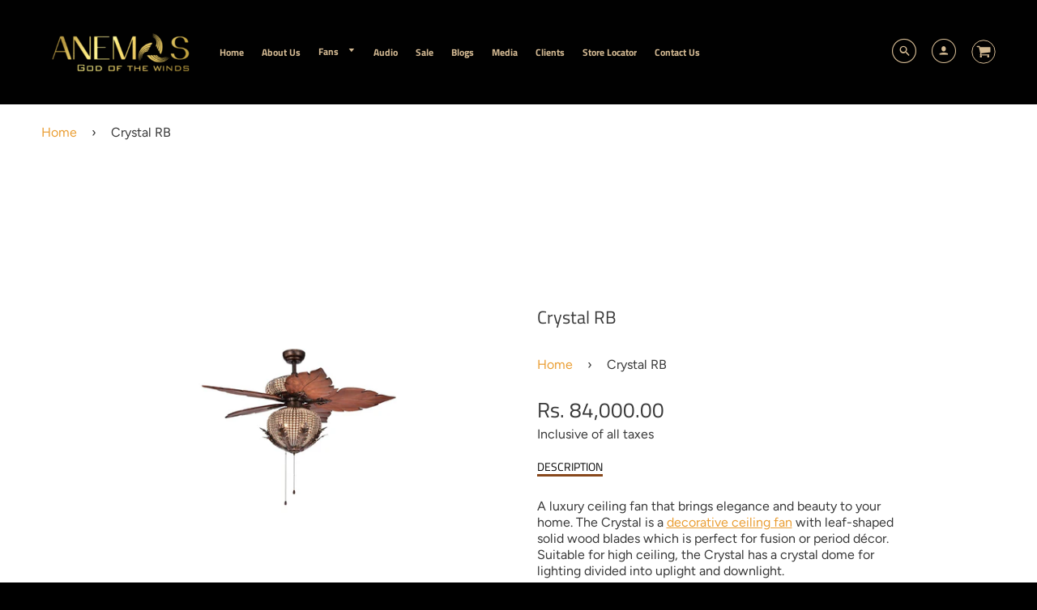

--- FILE ---
content_type: text/html; charset=utf-8
request_url: https://anemos.in/products/crystal-rb
body_size: 22330
content:
<!doctype html>
<html class="no-js" lang="en">
  <!-- <![endif] -->
  <head>
    <meta
      name="keywords"
      content="designer fans, designer fans in india, designer ceiling fans, wall fans, pedestal fans"
    >
    <meta name="google-site-verification" content="JASD_WdaidJ1PQLlrWjIUm5yuA8z9PWht-59b4BPS3U">
    <!-- Loft Version 1.3.7 -->
    <!-- Basic page needs ================================================== -->
    <meta charset="utf-8">
    <meta http-equiv="X-UA-Compatible" content="IE=edge">
    
      <link rel="shortcut icon" href="//anemos.in/cdn/shop/files/favicon_32x32.jpg?v=1738710934" type="image/png">
    

    <!-- Title and description ================================================== -->
    <title>
      Crystal Ceiling Fan - Buy Designer Ceiling Fans Online in India by Anemos
      
      
      
    </title>

    
      <meta name="description" content="Crystal Ceiling Fan is a remote controlled decorative ceiling fan with leaf-shaped solid wood blades which is perfect for fusion or period décor. Suitable for high ceiling. Click here to know more about the features of Crystal Ceiling Fan by Anemos!">
    

    <!-- Helpers ================================================== -->
    <!-- /snippets/social-meta-tags.liquid -->


  <meta property="og:type" content="product">
  <meta property="og:title" content="Crystal RB">
  
    <meta property="og:image" content="http://anemos.in/cdn/shop/products/Crystal_grande.jpg?v=1613386709">
    <meta property="og:image:secure_url" content="https://anemos.in/cdn/shop/products/Crystal_grande.jpg?v=1613386709">
  
  <meta property="og:description" content="
A luxury ceiling fan that brings elegance and beauty to your home. The Crystal is a decorative ceiling fan with leaf-shaped solid wood blades which is perfect for fusion or period décor. Suitable for high ceiling, the Crystal has a crystal dome for lighting divided into uplight and downlight.
Comes with a remote-control functionality.


Category: Vintage
Body Finish: Rubbed Bronze
Blade Finish: Mahogany
Blade Material: Hard Wood
Diameter: 52&quot;
Height (As Per Standard Down rod): 26&quot;
Standard Down Rod: 7&quot;
RPM: 240
Motor: AC Motor
Damp/Wet/Dry : DRY
Fan with Light
Fan with Remote
High Air Mover
Reversible
Hook Type: English Hook
">
  <meta property="og:price:amount" content="84,000.00">
  <meta property="og:price:currency" content="INR">

<meta property="og:url" content="https://anemos.in/products/crystal-rb">
<meta property="og:site_name" content="Anemos">



  <meta name="twitter:site" content="@AnemosLifestyle">


  <meta name="twitter:card" content="summary">


  <meta name="twitter:title" content="Crystal RB">
  <meta name="twitter:description" content="
A luxury ceiling fan that brings elegance and beauty to your home. The Crystal is a decorative ceiling fan with leaf-shaped solid wood blades which is perfect for fusion or period décor. Suitable for">
  <meta name="twitter:image" content="https://anemos.in/cdn/shop/products/Crystal_grande.jpg?v=1613386709">
  <meta name="twitter:image:width" content="600">
  <meta name="twitter:image:height" content="600">


    <link rel="canonical" href="https://anemos.in/products/crystal-rb">
    <meta name="viewport" content="width=device-width,initial-scale=1,shrink-to-fit=no">
    <meta name="theme-color" content="#ea9e33">

    <!-- Typography ================================================== -->
    <!--
      <link
        href="//fonts.googleapis.com/css?family=Playfair+Display+SC:100,200,300,400,500,600,700,800,900"
        rel="stylesheet"
      >
      <link href="//fonts.googleapis.com/css?family=Lato:100,200,300,400,500,600,700,800,900" rel="stylesheet">
    -->
    <link href="//maxcdn.bootstrapcdn.com/font-awesome/4.7.0/css/font-awesome.min.css" rel="stylesheet">
    



    <!-- Base CSS ================================================== -->
    <link href="//anemos.in/cdn/shop/t/2/assets/timber.scss.css?v=27021371869624355671759259322" rel="stylesheet" type="text/css" media="all" />
    <link href="//anemos.in/cdn/shop/t/2/assets/theme.scss.css?v=151771467658918129881764571440" rel="stylesheet" type="text/css" media="all" />

    <link href="https://cdnjs.cloudflare.com/ajax/libs/fancybox/3.1.20/jquery.fancybox.min.css" rel="stylesheet">

    <!-- Extension CSS ================================================== -->
    <link href="//anemos.in/cdn/shop/t/2/assets/plugins.scss.css?v=151215048709259685651547056024" rel="stylesheet" type="text/css" media="all" />

    <script>
      theme.Currency.moneyFormat = 'Rs. {{amount}} ';
    </script>

    <script>window.performance && window.performance.mark && window.performance.mark('shopify.content_for_header.start');</script><meta id="shopify-digital-wallet" name="shopify-digital-wallet" content="/12203589732/digital_wallets/dialog">
<link rel="alternate" type="application/json+oembed" href="https://anemos.in/products/crystal-rb.oembed">
<script async="async" src="/checkouts/internal/preloads.js?locale=en-IN"></script>
<script id="shopify-features" type="application/json">{"accessToken":"24b0fa0e6912e4f6cf70eaec0a9add63","betas":["rich-media-storefront-analytics"],"domain":"anemos.in","predictiveSearch":true,"shopId":12203589732,"locale":"en"}</script>
<script>var Shopify = Shopify || {};
Shopify.shop = "anemos-home-decor.myshopify.com";
Shopify.locale = "en";
Shopify.currency = {"active":"INR","rate":"1.0"};
Shopify.country = "IN";
Shopify.theme = {"name":"Loft","id":53721038948,"schema_name":"Loft","schema_version":"1.4.4","theme_store_id":846,"role":"main"};
Shopify.theme.handle = "null";
Shopify.theme.style = {"id":null,"handle":null};
Shopify.cdnHost = "anemos.in/cdn";
Shopify.routes = Shopify.routes || {};
Shopify.routes.root = "/";</script>
<script type="module">!function(o){(o.Shopify=o.Shopify||{}).modules=!0}(window);</script>
<script>!function(o){function n(){var o=[];function n(){o.push(Array.prototype.slice.apply(arguments))}return n.q=o,n}var t=o.Shopify=o.Shopify||{};t.loadFeatures=n(),t.autoloadFeatures=n()}(window);</script>
<script id="shop-js-analytics" type="application/json">{"pageType":"product"}</script>
<script defer="defer" async type="module" src="//anemos.in/cdn/shopifycloud/shop-js/modules/v2/client.init-shop-cart-sync_DtuiiIyl.en.esm.js"></script>
<script defer="defer" async type="module" src="//anemos.in/cdn/shopifycloud/shop-js/modules/v2/chunk.common_CUHEfi5Q.esm.js"></script>
<script type="module">
  await import("//anemos.in/cdn/shopifycloud/shop-js/modules/v2/client.init-shop-cart-sync_DtuiiIyl.en.esm.js");
await import("//anemos.in/cdn/shopifycloud/shop-js/modules/v2/chunk.common_CUHEfi5Q.esm.js");

  window.Shopify.SignInWithShop?.initShopCartSync?.({"fedCMEnabled":true,"windoidEnabled":true});

</script>
<script>(function() {
  var isLoaded = false;
  function asyncLoad() {
    if (isLoaded) return;
    isLoaded = true;
    var urls = ["https:\/\/www.improvedcontactform.com\/icf.js?shop=anemos-home-decor.myshopify.com","https:\/\/getbutton.io\/shopify\/widget\/12203589732.js?v=1599122621\u0026shop=anemos-home-decor.myshopify.com","https:\/\/cdn.shopify.com\/s\/files\/1\/0683\/1371\/0892\/files\/splmn-shopify-prod-August-31.min.js?v=1693985059\u0026shop=anemos-home-decor.myshopify.com"];
    for (var i = 0; i < urls.length; i++) {
      var s = document.createElement('script');
      s.type = 'text/javascript';
      s.async = true;
      s.src = urls[i];
      var x = document.getElementsByTagName('script')[0];
      x.parentNode.insertBefore(s, x);
    }
  };
  if(window.attachEvent) {
    window.attachEvent('onload', asyncLoad);
  } else {
    window.addEventListener('load', asyncLoad, false);
  }
})();</script>
<script id="__st">var __st={"a":12203589732,"offset":-43200,"reqid":"eb3f6f2c-1275-4ef5-8304-38f6962c1de6-1766907712","pageurl":"anemos.in\/products\/crystal-rb","u":"29a0db4ef6f3","p":"product","rtyp":"product","rid":2288337748068};</script>
<script>window.ShopifyPaypalV4VisibilityTracking = true;</script>
<script id="captcha-bootstrap">!function(){'use strict';const t='contact',e='account',n='new_comment',o=[[t,t],['blogs',n],['comments',n],[t,'customer']],c=[[e,'customer_login'],[e,'guest_login'],[e,'recover_customer_password'],[e,'create_customer']],r=t=>t.map((([t,e])=>`form[action*='/${t}']:not([data-nocaptcha='true']) input[name='form_type'][value='${e}']`)).join(','),a=t=>()=>t?[...document.querySelectorAll(t)].map((t=>t.form)):[];function s(){const t=[...o],e=r(t);return a(e)}const i='password',u='form_key',d=['recaptcha-v3-token','g-recaptcha-response','h-captcha-response',i],f=()=>{try{return window.sessionStorage}catch{return}},m='__shopify_v',_=t=>t.elements[u];function p(t,e,n=!1){try{const o=window.sessionStorage,c=JSON.parse(o.getItem(e)),{data:r}=function(t){const{data:e,action:n}=t;return t[m]||n?{data:e,action:n}:{data:t,action:n}}(c);for(const[e,n]of Object.entries(r))t.elements[e]&&(t.elements[e].value=n);n&&o.removeItem(e)}catch(o){console.error('form repopulation failed',{error:o})}}const l='form_type',E='cptcha';function T(t){t.dataset[E]=!0}const w=window,h=w.document,L='Shopify',v='ce_forms',y='captcha';let A=!1;((t,e)=>{const n=(g='f06e6c50-85a8-45c8-87d0-21a2b65856fe',I='https://cdn.shopify.com/shopifycloud/storefront-forms-hcaptcha/ce_storefront_forms_captcha_hcaptcha.v1.5.2.iife.js',D={infoText:'Protected by hCaptcha',privacyText:'Privacy',termsText:'Terms'},(t,e,n)=>{const o=w[L][v],c=o.bindForm;if(c)return c(t,g,e,D).then(n);var r;o.q.push([[t,g,e,D],n]),r=I,A||(h.body.append(Object.assign(h.createElement('script'),{id:'captcha-provider',async:!0,src:r})),A=!0)});var g,I,D;w[L]=w[L]||{},w[L][v]=w[L][v]||{},w[L][v].q=[],w[L][y]=w[L][y]||{},w[L][y].protect=function(t,e){n(t,void 0,e),T(t)},Object.freeze(w[L][y]),function(t,e,n,w,h,L){const[v,y,A,g]=function(t,e,n){const i=e?o:[],u=t?c:[],d=[...i,...u],f=r(d),m=r(i),_=r(d.filter((([t,e])=>n.includes(e))));return[a(f),a(m),a(_),s()]}(w,h,L),I=t=>{const e=t.target;return e instanceof HTMLFormElement?e:e&&e.form},D=t=>v().includes(t);t.addEventListener('submit',(t=>{const e=I(t);if(!e)return;const n=D(e)&&!e.dataset.hcaptchaBound&&!e.dataset.recaptchaBound,o=_(e),c=g().includes(e)&&(!o||!o.value);(n||c)&&t.preventDefault(),c&&!n&&(function(t){try{if(!f())return;!function(t){const e=f();if(!e)return;const n=_(t);if(!n)return;const o=n.value;o&&e.removeItem(o)}(t);const e=Array.from(Array(32),(()=>Math.random().toString(36)[2])).join('');!function(t,e){_(t)||t.append(Object.assign(document.createElement('input'),{type:'hidden',name:u})),t.elements[u].value=e}(t,e),function(t,e){const n=f();if(!n)return;const o=[...t.querySelectorAll(`input[type='${i}']`)].map((({name:t})=>t)),c=[...d,...o],r={};for(const[a,s]of new FormData(t).entries())c.includes(a)||(r[a]=s);n.setItem(e,JSON.stringify({[m]:1,action:t.action,data:r}))}(t,e)}catch(e){console.error('failed to persist form',e)}}(e),e.submit())}));const S=(t,e)=>{t&&!t.dataset[E]&&(n(t,e.some((e=>e===t))),T(t))};for(const o of['focusin','change'])t.addEventListener(o,(t=>{const e=I(t);D(e)&&S(e,y())}));const B=e.get('form_key'),M=e.get(l),P=B&&M;t.addEventListener('DOMContentLoaded',(()=>{const t=y();if(P)for(const e of t)e.elements[l].value===M&&p(e,B);[...new Set([...A(),...v().filter((t=>'true'===t.dataset.shopifyCaptcha))])].forEach((e=>S(e,t)))}))}(h,new URLSearchParams(w.location.search),n,t,e,['guest_login'])})(!0,!0)}();</script>
<script integrity="sha256-4kQ18oKyAcykRKYeNunJcIwy7WH5gtpwJnB7kiuLZ1E=" data-source-attribution="shopify.loadfeatures" defer="defer" src="//anemos.in/cdn/shopifycloud/storefront/assets/storefront/load_feature-a0a9edcb.js" crossorigin="anonymous"></script>
<script data-source-attribution="shopify.dynamic_checkout.dynamic.init">var Shopify=Shopify||{};Shopify.PaymentButton=Shopify.PaymentButton||{isStorefrontPortableWallets:!0,init:function(){window.Shopify.PaymentButton.init=function(){};var t=document.createElement("script");t.src="https://anemos.in/cdn/shopifycloud/portable-wallets/latest/portable-wallets.en.js",t.type="module",document.head.appendChild(t)}};
</script>
<script data-source-attribution="shopify.dynamic_checkout.buyer_consent">
  function portableWalletsHideBuyerConsent(e){var t=document.getElementById("shopify-buyer-consent"),n=document.getElementById("shopify-subscription-policy-button");t&&n&&(t.classList.add("hidden"),t.setAttribute("aria-hidden","true"),n.removeEventListener("click",e))}function portableWalletsShowBuyerConsent(e){var t=document.getElementById("shopify-buyer-consent"),n=document.getElementById("shopify-subscription-policy-button");t&&n&&(t.classList.remove("hidden"),t.removeAttribute("aria-hidden"),n.addEventListener("click",e))}window.Shopify?.PaymentButton&&(window.Shopify.PaymentButton.hideBuyerConsent=portableWalletsHideBuyerConsent,window.Shopify.PaymentButton.showBuyerConsent=portableWalletsShowBuyerConsent);
</script>
<script>
  function portableWalletsCleanup(e){e&&e.src&&console.error("Failed to load portable wallets script "+e.src);var t=document.querySelectorAll("shopify-accelerated-checkout .shopify-payment-button__skeleton, shopify-accelerated-checkout-cart .wallet-cart-button__skeleton"),e=document.getElementById("shopify-buyer-consent");for(let e=0;e<t.length;e++)t[e].remove();e&&e.remove()}function portableWalletsNotLoadedAsModule(e){e instanceof ErrorEvent&&"string"==typeof e.message&&e.message.includes("import.meta")&&"string"==typeof e.filename&&e.filename.includes("portable-wallets")&&(window.removeEventListener("error",portableWalletsNotLoadedAsModule),window.Shopify.PaymentButton.failedToLoad=e,"loading"===document.readyState?document.addEventListener("DOMContentLoaded",window.Shopify.PaymentButton.init):window.Shopify.PaymentButton.init())}window.addEventListener("error",portableWalletsNotLoadedAsModule);
</script>

<script type="module" src="https://anemos.in/cdn/shopifycloud/portable-wallets/latest/portable-wallets.en.js" onError="portableWalletsCleanup(this)" crossorigin="anonymous"></script>
<script nomodule>
  document.addEventListener("DOMContentLoaded", portableWalletsCleanup);
</script>

<link id="shopify-accelerated-checkout-styles" rel="stylesheet" media="screen" href="https://anemos.in/cdn/shopifycloud/portable-wallets/latest/accelerated-checkout-backwards-compat.css" crossorigin="anonymous">
<style id="shopify-accelerated-checkout-cart">
        #shopify-buyer-consent {
  margin-top: 1em;
  display: inline-block;
  width: 100%;
}

#shopify-buyer-consent.hidden {
  display: none;
}

#shopify-subscription-policy-button {
  background: none;
  border: none;
  padding: 0;
  text-decoration: underline;
  font-size: inherit;
  cursor: pointer;
}

#shopify-subscription-policy-button::before {
  box-shadow: none;
}

      </style>

<script>window.performance && window.performance.mark && window.performance.mark('shopify.content_for_header.end');</script>

    <!-- Header hook for plugins ================================================== -->
    <!-- /snippets/oldIE-js.liquid -->


<!--[if lt IE 9]>
<script src="//cdnjs.cloudflare.com/ajax/libs/html5shiv/3.7.2/html5shiv.min.js" type="text/javascript"></script>
<script src="//anemos.in/cdn/shop/t/2/assets/respond.min.js?5444" type="text/javascript"></script>
<link href="//anemos.in/cdn/shop/t/2/assets/respond-proxy.html" id="respond-proxy" rel="respond-proxy" />
<link href="//anemos.in/search?q=b707e50436b18c8cd8f08e0c3459786d" id="respond-redirect" rel="respond-redirect" />
<script src="//anemos.in/search?q=b707e50436b18c8cd8f08e0c3459786d" type="text/javascript"></script>
<![endif]-->



    
    

    <!--
      
    -->

    
    <link href="//anemos.in/cdn/shop/t/2/assets/eoshhidepricecart.css?v=119271165880484561661648473791" rel="stylesheet" type="text/css" media="all" />

    <!-- Google Tag Manager -->
    <script>
      (function (w, d, s, l, i) {
        w[l] = w[l] || [];
        w[l].push({ 'gtm.start': new Date().getTime(), event: 'gtm.js' });
        var f = d.getElementsByTagName(s)[0],
          j = d.createElement(s),
          dl = l != 'dataLayer' ? '&l=' + l : '';
        j.async = true;
        j.src = 'https://www.googletagmanager.com/gtm.js?id=' + i + dl;
        f.parentNode.insertBefore(j, f);
      })(window, document, 'script', 'dataLayer', 'GTM-WV29CKH');
    </script>
    <!-- End Google Tag Manager -->

    <!-- Google tag (gtag.js) -->
    <script async src="https://www.googletagmanager.com/gtag/js?id=UA-141139857-1"></script>
    <script>
      window.dataLayer = window.dataLayer || [];
      function gtag() {
        dataLayer.push(arguments);
      }
      gtag('js', new Date());
      gtag('config', 'UA-141139857-1');
    </script>

    

<script type="text/javascript">
  window.dataLayer = window.dataLayer || [];

  window.appStart = function(){
     

    window.productPageHandle = function(){
      var productName = "Crystal RB";
      var productId = "2288337748068";
      var productPrice = "84000.00";
      var productBrand = "Anemos Fans";
      var productCollection = "All"

      window.dataLayer.push({
        event: 'analyzify_productDetail',
        productName: productName,
        productId: productId,
        productPrice: productPrice,
        productBrand: productBrand,
        productCategory: productCollection,
      });
    };

    
    	productPageHandle()
    
  }

  appStart();
</script>
    

	<script>    
		window.dataLayer = window.dataLayer || [];   
      
			var shipping_price = '';
			shipping_price  = shipping_price.replace(",", ".");
			var total_price = '0.00';
			total_price  = total_price.replace(",", ".");
			var tax_price = '';
			tax_price  = tax_price.replace(",", ".");
		  var orderItemsName = []            
		  var orderItemsPrice = []
		  var orderItemsQuantity = []
			var orderItemsId = []
		  var totalQuantity = 0;

	
      
        
 	</script> 
    <meta name="google-site-verification" content="Pfj4r9MaAnNsBUyrTqCvPkBh5BZAJ2_Pt6nyWzGKwaY">

    

    <script type="application/ld+json">
      {
        "@context": "https://schema.org/",
        "@type": "Website",
        "name": "Anemos Lifestyle",
        "url": "https://anemos.in/",
        "potentialAction": {
          "@type": "SearchAction",
          "target": "https://anemos.in/#{search_term_string}https://anemos.in/search?q=",
          "query-input": "required name=search_term_string"
        }
      }
    </script>
  <link href="https://monorail-edge.shopifysvc.com" rel="dns-prefetch">
<script>(function(){if ("sendBeacon" in navigator && "performance" in window) {try {var session_token_from_headers = performance.getEntriesByType('navigation')[0].serverTiming.find(x => x.name == '_s').description;} catch {var session_token_from_headers = undefined;}var session_cookie_matches = document.cookie.match(/_shopify_s=([^;]*)/);var session_token_from_cookie = session_cookie_matches && session_cookie_matches.length === 2 ? session_cookie_matches[1] : "";var session_token = session_token_from_headers || session_token_from_cookie || "";function handle_abandonment_event(e) {var entries = performance.getEntries().filter(function(entry) {return /monorail-edge.shopifysvc.com/.test(entry.name);});if (!window.abandonment_tracked && entries.length === 0) {window.abandonment_tracked = true;var currentMs = Date.now();var navigation_start = performance.timing.navigationStart;var payload = {shop_id: 12203589732,url: window.location.href,navigation_start,duration: currentMs - navigation_start,session_token,page_type: "product"};window.navigator.sendBeacon("https://monorail-edge.shopifysvc.com/v1/produce", JSON.stringify({schema_id: "online_store_buyer_site_abandonment/1.1",payload: payload,metadata: {event_created_at_ms: currentMs,event_sent_at_ms: currentMs}}));}}window.addEventListener('pagehide', handle_abandonment_event);}}());</script>
<script id="web-pixels-manager-setup">(function e(e,d,r,n,o){if(void 0===o&&(o={}),!Boolean(null===(a=null===(i=window.Shopify)||void 0===i?void 0:i.analytics)||void 0===a?void 0:a.replayQueue)){var i,a;window.Shopify=window.Shopify||{};var t=window.Shopify;t.analytics=t.analytics||{};var s=t.analytics;s.replayQueue=[],s.publish=function(e,d,r){return s.replayQueue.push([e,d,r]),!0};try{self.performance.mark("wpm:start")}catch(e){}var l=function(){var e={modern:/Edge?\/(1{2}[4-9]|1[2-9]\d|[2-9]\d{2}|\d{4,})\.\d+(\.\d+|)|Firefox\/(1{2}[4-9]|1[2-9]\d|[2-9]\d{2}|\d{4,})\.\d+(\.\d+|)|Chrom(ium|e)\/(9{2}|\d{3,})\.\d+(\.\d+|)|(Maci|X1{2}).+ Version\/(15\.\d+|(1[6-9]|[2-9]\d|\d{3,})\.\d+)([,.]\d+|)( \(\w+\)|)( Mobile\/\w+|) Safari\/|Chrome.+OPR\/(9{2}|\d{3,})\.\d+\.\d+|(CPU[ +]OS|iPhone[ +]OS|CPU[ +]iPhone|CPU IPhone OS|CPU iPad OS)[ +]+(15[._]\d+|(1[6-9]|[2-9]\d|\d{3,})[._]\d+)([._]\d+|)|Android:?[ /-](13[3-9]|1[4-9]\d|[2-9]\d{2}|\d{4,})(\.\d+|)(\.\d+|)|Android.+Firefox\/(13[5-9]|1[4-9]\d|[2-9]\d{2}|\d{4,})\.\d+(\.\d+|)|Android.+Chrom(ium|e)\/(13[3-9]|1[4-9]\d|[2-9]\d{2}|\d{4,})\.\d+(\.\d+|)|SamsungBrowser\/([2-9]\d|\d{3,})\.\d+/,legacy:/Edge?\/(1[6-9]|[2-9]\d|\d{3,})\.\d+(\.\d+|)|Firefox\/(5[4-9]|[6-9]\d|\d{3,})\.\d+(\.\d+|)|Chrom(ium|e)\/(5[1-9]|[6-9]\d|\d{3,})\.\d+(\.\d+|)([\d.]+$|.*Safari\/(?![\d.]+ Edge\/[\d.]+$))|(Maci|X1{2}).+ Version\/(10\.\d+|(1[1-9]|[2-9]\d|\d{3,})\.\d+)([,.]\d+|)( \(\w+\)|)( Mobile\/\w+|) Safari\/|Chrome.+OPR\/(3[89]|[4-9]\d|\d{3,})\.\d+\.\d+|(CPU[ +]OS|iPhone[ +]OS|CPU[ +]iPhone|CPU IPhone OS|CPU iPad OS)[ +]+(10[._]\d+|(1[1-9]|[2-9]\d|\d{3,})[._]\d+)([._]\d+|)|Android:?[ /-](13[3-9]|1[4-9]\d|[2-9]\d{2}|\d{4,})(\.\d+|)(\.\d+|)|Mobile Safari.+OPR\/([89]\d|\d{3,})\.\d+\.\d+|Android.+Firefox\/(13[5-9]|1[4-9]\d|[2-9]\d{2}|\d{4,})\.\d+(\.\d+|)|Android.+Chrom(ium|e)\/(13[3-9]|1[4-9]\d|[2-9]\d{2}|\d{4,})\.\d+(\.\d+|)|Android.+(UC? ?Browser|UCWEB|U3)[ /]?(15\.([5-9]|\d{2,})|(1[6-9]|[2-9]\d|\d{3,})\.\d+)\.\d+|SamsungBrowser\/(5\.\d+|([6-9]|\d{2,})\.\d+)|Android.+MQ{2}Browser\/(14(\.(9|\d{2,})|)|(1[5-9]|[2-9]\d|\d{3,})(\.\d+|))(\.\d+|)|K[Aa][Ii]OS\/(3\.\d+|([4-9]|\d{2,})\.\d+)(\.\d+|)/},d=e.modern,r=e.legacy,n=navigator.userAgent;return n.match(d)?"modern":n.match(r)?"legacy":"unknown"}(),u="modern"===l?"modern":"legacy",c=(null!=n?n:{modern:"",legacy:""})[u],f=function(e){return[e.baseUrl,"/wpm","/b",e.hashVersion,"modern"===e.buildTarget?"m":"l",".js"].join("")}({baseUrl:d,hashVersion:r,buildTarget:u}),m=function(e){var d=e.version,r=e.bundleTarget,n=e.surface,o=e.pageUrl,i=e.monorailEndpoint;return{emit:function(e){var a=e.status,t=e.errorMsg,s=(new Date).getTime(),l=JSON.stringify({metadata:{event_sent_at_ms:s},events:[{schema_id:"web_pixels_manager_load/3.1",payload:{version:d,bundle_target:r,page_url:o,status:a,surface:n,error_msg:t},metadata:{event_created_at_ms:s}}]});if(!i)return console&&console.warn&&console.warn("[Web Pixels Manager] No Monorail endpoint provided, skipping logging."),!1;try{return self.navigator.sendBeacon.bind(self.navigator)(i,l)}catch(e){}var u=new XMLHttpRequest;try{return u.open("POST",i,!0),u.setRequestHeader("Content-Type","text/plain"),u.send(l),!0}catch(e){return console&&console.warn&&console.warn("[Web Pixels Manager] Got an unhandled error while logging to Monorail."),!1}}}}({version:r,bundleTarget:l,surface:e.surface,pageUrl:self.location.href,monorailEndpoint:e.monorailEndpoint});try{o.browserTarget=l,function(e){var d=e.src,r=e.async,n=void 0===r||r,o=e.onload,i=e.onerror,a=e.sri,t=e.scriptDataAttributes,s=void 0===t?{}:t,l=document.createElement("script"),u=document.querySelector("head"),c=document.querySelector("body");if(l.async=n,l.src=d,a&&(l.integrity=a,l.crossOrigin="anonymous"),s)for(var f in s)if(Object.prototype.hasOwnProperty.call(s,f))try{l.dataset[f]=s[f]}catch(e){}if(o&&l.addEventListener("load",o),i&&l.addEventListener("error",i),u)u.appendChild(l);else{if(!c)throw new Error("Did not find a head or body element to append the script");c.appendChild(l)}}({src:f,async:!0,onload:function(){if(!function(){var e,d;return Boolean(null===(d=null===(e=window.Shopify)||void 0===e?void 0:e.analytics)||void 0===d?void 0:d.initialized)}()){var d=window.webPixelsManager.init(e)||void 0;if(d){var r=window.Shopify.analytics;r.replayQueue.forEach((function(e){var r=e[0],n=e[1],o=e[2];d.publishCustomEvent(r,n,o)})),r.replayQueue=[],r.publish=d.publishCustomEvent,r.visitor=d.visitor,r.initialized=!0}}},onerror:function(){return m.emit({status:"failed",errorMsg:"".concat(f," has failed to load")})},sri:function(e){var d=/^sha384-[A-Za-z0-9+/=]+$/;return"string"==typeof e&&d.test(e)}(c)?c:"",scriptDataAttributes:o}),m.emit({status:"loading"})}catch(e){m.emit({status:"failed",errorMsg:(null==e?void 0:e.message)||"Unknown error"})}}})({shopId: 12203589732,storefrontBaseUrl: "https://anemos.in",extensionsBaseUrl: "https://extensions.shopifycdn.com/cdn/shopifycloud/web-pixels-manager",monorailEndpoint: "https://monorail-edge.shopifysvc.com/unstable/produce_batch",surface: "storefront-renderer",enabledBetaFlags: ["2dca8a86","a0d5f9d2"],webPixelsConfigList: [{"id":"778076339","configuration":"{\"config\":\"{\\\"pixel_id\\\":\\\"G-VD3JHG0XB9\\\",\\\"google_tag_ids\\\":[\\\"G-VD3JHG0XB9\\\"],\\\"gtag_events\\\":[{\\\"type\\\":\\\"begin_checkout\\\",\\\"action_label\\\":\\\"G-VD3JHG0XB9\\\"},{\\\"type\\\":\\\"search\\\",\\\"action_label\\\":\\\"G-VD3JHG0XB9\\\"},{\\\"type\\\":\\\"view_item\\\",\\\"action_label\\\":\\\"G-VD3JHG0XB9\\\"},{\\\"type\\\":\\\"purchase\\\",\\\"action_label\\\":\\\"G-VD3JHG0XB9\\\"},{\\\"type\\\":\\\"page_view\\\",\\\"action_label\\\":\\\"G-VD3JHG0XB9\\\"},{\\\"type\\\":\\\"add_payment_info\\\",\\\"action_label\\\":\\\"G-VD3JHG0XB9\\\"},{\\\"type\\\":\\\"add_to_cart\\\",\\\"action_label\\\":\\\"G-VD3JHG0XB9\\\"}],\\\"enable_monitoring_mode\\\":false}\"}","eventPayloadVersion":"v1","runtimeContext":"OPEN","scriptVersion":"b2a88bafab3e21179ed38636efcd8a93","type":"APP","apiClientId":1780363,"privacyPurposes":[],"dataSharingAdjustments":{"protectedCustomerApprovalScopes":["read_customer_address","read_customer_email","read_customer_name","read_customer_personal_data","read_customer_phone"]}},{"id":"442532019","configuration":"{\"apiKey\":\"8P9v4U9E5c\", \"host\":\"searchserverapi.com\"}","eventPayloadVersion":"v1","runtimeContext":"STRICT","scriptVersion":"5559ea45e47b67d15b30b79e7c6719da","type":"APP","apiClientId":578825,"privacyPurposes":["ANALYTICS"],"dataSharingAdjustments":{"protectedCustomerApprovalScopes":["read_customer_personal_data"]}},{"id":"shopify-app-pixel","configuration":"{}","eventPayloadVersion":"v1","runtimeContext":"STRICT","scriptVersion":"0450","apiClientId":"shopify-pixel","type":"APP","privacyPurposes":["ANALYTICS","MARKETING"]},{"id":"shopify-custom-pixel","eventPayloadVersion":"v1","runtimeContext":"LAX","scriptVersion":"0450","apiClientId":"shopify-pixel","type":"CUSTOM","privacyPurposes":["ANALYTICS","MARKETING"]}],isMerchantRequest: false,initData: {"shop":{"name":"Anemos","paymentSettings":{"currencyCode":"INR"},"myshopifyDomain":"anemos-home-decor.myshopify.com","countryCode":"IN","storefrontUrl":"https:\/\/anemos.in"},"customer":null,"cart":null,"checkout":null,"productVariants":[{"price":{"amount":84000.0,"currencyCode":"INR"},"product":{"title":"Crystal RB","vendor":"Anemos Fans","id":"2288337748068","untranslatedTitle":"Crystal RB","url":"\/products\/crystal-rb","type":""},"id":"20568601231460","image":{"src":"\/\/anemos.in\/cdn\/shop\/products\/Crystal.jpg?v=1613386709"},"sku":"","title":"AC Motor \/ Rubbed Bronze","untranslatedTitle":"AC Motor \/ Rubbed Bronze"}],"purchasingCompany":null},},"https://anemos.in/cdn","da62cc92w68dfea28pcf9825a4m392e00d0",{"modern":"","legacy":""},{"shopId":"12203589732","storefrontBaseUrl":"https:\/\/anemos.in","extensionBaseUrl":"https:\/\/extensions.shopifycdn.com\/cdn\/shopifycloud\/web-pixels-manager","surface":"storefront-renderer","enabledBetaFlags":"[\"2dca8a86\", \"a0d5f9d2\"]","isMerchantRequest":"false","hashVersion":"da62cc92w68dfea28pcf9825a4m392e00d0","publish":"custom","events":"[[\"page_viewed\",{}],[\"product_viewed\",{\"productVariant\":{\"price\":{\"amount\":84000.0,\"currencyCode\":\"INR\"},\"product\":{\"title\":\"Crystal RB\",\"vendor\":\"Anemos Fans\",\"id\":\"2288337748068\",\"untranslatedTitle\":\"Crystal RB\",\"url\":\"\/products\/crystal-rb\",\"type\":\"\"},\"id\":\"20568601231460\",\"image\":{\"src\":\"\/\/anemos.in\/cdn\/shop\/products\/Crystal.jpg?v=1613386709\"},\"sku\":\"\",\"title\":\"AC Motor \/ Rubbed Bronze\",\"untranslatedTitle\":\"AC Motor \/ Rubbed Bronze\"}}]]"});</script><script>
  window.ShopifyAnalytics = window.ShopifyAnalytics || {};
  window.ShopifyAnalytics.meta = window.ShopifyAnalytics.meta || {};
  window.ShopifyAnalytics.meta.currency = 'INR';
  var meta = {"product":{"id":2288337748068,"gid":"gid:\/\/shopify\/Product\/2288337748068","vendor":"Anemos Fans","type":"","handle":"crystal-rb","variants":[{"id":20568601231460,"price":8400000,"name":"Crystal RB - AC Motor \/ Rubbed Bronze","public_title":"AC Motor \/ Rubbed Bronze","sku":""}],"remote":false},"page":{"pageType":"product","resourceType":"product","resourceId":2288337748068,"requestId":"eb3f6f2c-1275-4ef5-8304-38f6962c1de6-1766907712"}};
  for (var attr in meta) {
    window.ShopifyAnalytics.meta[attr] = meta[attr];
  }
</script>
<script class="analytics">
  (function () {
    var customDocumentWrite = function(content) {
      var jquery = null;

      if (window.jQuery) {
        jquery = window.jQuery;
      } else if (window.Checkout && window.Checkout.$) {
        jquery = window.Checkout.$;
      }

      if (jquery) {
        jquery('body').append(content);
      }
    };

    var hasLoggedConversion = function(token) {
      if (token) {
        return document.cookie.indexOf('loggedConversion=' + token) !== -1;
      }
      return false;
    }

    var setCookieIfConversion = function(token) {
      if (token) {
        var twoMonthsFromNow = new Date(Date.now());
        twoMonthsFromNow.setMonth(twoMonthsFromNow.getMonth() + 2);

        document.cookie = 'loggedConversion=' + token + '; expires=' + twoMonthsFromNow;
      }
    }

    var trekkie = window.ShopifyAnalytics.lib = window.trekkie = window.trekkie || [];
    if (trekkie.integrations) {
      return;
    }
    trekkie.methods = [
      'identify',
      'page',
      'ready',
      'track',
      'trackForm',
      'trackLink'
    ];
    trekkie.factory = function(method) {
      return function() {
        var args = Array.prototype.slice.call(arguments);
        args.unshift(method);
        trekkie.push(args);
        return trekkie;
      };
    };
    for (var i = 0; i < trekkie.methods.length; i++) {
      var key = trekkie.methods[i];
      trekkie[key] = trekkie.factory(key);
    }
    trekkie.load = function(config) {
      trekkie.config = config || {};
      trekkie.config.initialDocumentCookie = document.cookie;
      var first = document.getElementsByTagName('script')[0];
      var script = document.createElement('script');
      script.type = 'text/javascript';
      script.onerror = function(e) {
        var scriptFallback = document.createElement('script');
        scriptFallback.type = 'text/javascript';
        scriptFallback.onerror = function(error) {
                var Monorail = {
      produce: function produce(monorailDomain, schemaId, payload) {
        var currentMs = new Date().getTime();
        var event = {
          schema_id: schemaId,
          payload: payload,
          metadata: {
            event_created_at_ms: currentMs,
            event_sent_at_ms: currentMs
          }
        };
        return Monorail.sendRequest("https://" + monorailDomain + "/v1/produce", JSON.stringify(event));
      },
      sendRequest: function sendRequest(endpointUrl, payload) {
        // Try the sendBeacon API
        if (window && window.navigator && typeof window.navigator.sendBeacon === 'function' && typeof window.Blob === 'function' && !Monorail.isIos12()) {
          var blobData = new window.Blob([payload], {
            type: 'text/plain'
          });

          if (window.navigator.sendBeacon(endpointUrl, blobData)) {
            return true;
          } // sendBeacon was not successful

        } // XHR beacon

        var xhr = new XMLHttpRequest();

        try {
          xhr.open('POST', endpointUrl);
          xhr.setRequestHeader('Content-Type', 'text/plain');
          xhr.send(payload);
        } catch (e) {
          console.log(e);
        }

        return false;
      },
      isIos12: function isIos12() {
        return window.navigator.userAgent.lastIndexOf('iPhone; CPU iPhone OS 12_') !== -1 || window.navigator.userAgent.lastIndexOf('iPad; CPU OS 12_') !== -1;
      }
    };
    Monorail.produce('monorail-edge.shopifysvc.com',
      'trekkie_storefront_load_errors/1.1',
      {shop_id: 12203589732,
      theme_id: 53721038948,
      app_name: "storefront",
      context_url: window.location.href,
      source_url: "//anemos.in/cdn/s/trekkie.storefront.8f32c7f0b513e73f3235c26245676203e1209161.min.js"});

        };
        scriptFallback.async = true;
        scriptFallback.src = '//anemos.in/cdn/s/trekkie.storefront.8f32c7f0b513e73f3235c26245676203e1209161.min.js';
        first.parentNode.insertBefore(scriptFallback, first);
      };
      script.async = true;
      script.src = '//anemos.in/cdn/s/trekkie.storefront.8f32c7f0b513e73f3235c26245676203e1209161.min.js';
      first.parentNode.insertBefore(script, first);
    };
    trekkie.load(
      {"Trekkie":{"appName":"storefront","development":false,"defaultAttributes":{"shopId":12203589732,"isMerchantRequest":null,"themeId":53721038948,"themeCityHash":"13843026576919145593","contentLanguage":"en","currency":"INR","eventMetadataId":"abacc913-e879-4a31-a767-1023de1b4ed5"},"isServerSideCookieWritingEnabled":true,"monorailRegion":"shop_domain","enabledBetaFlags":["65f19447"]},"Session Attribution":{},"S2S":{"facebookCapiEnabled":false,"source":"trekkie-storefront-renderer","apiClientId":580111}}
    );

    var loaded = false;
    trekkie.ready(function() {
      if (loaded) return;
      loaded = true;

      window.ShopifyAnalytics.lib = window.trekkie;

      var originalDocumentWrite = document.write;
      document.write = customDocumentWrite;
      try { window.ShopifyAnalytics.merchantGoogleAnalytics.call(this); } catch(error) {};
      document.write = originalDocumentWrite;

      window.ShopifyAnalytics.lib.page(null,{"pageType":"product","resourceType":"product","resourceId":2288337748068,"requestId":"eb3f6f2c-1275-4ef5-8304-38f6962c1de6-1766907712","shopifyEmitted":true});

      var match = window.location.pathname.match(/checkouts\/(.+)\/(thank_you|post_purchase)/)
      var token = match? match[1]: undefined;
      if (!hasLoggedConversion(token)) {
        setCookieIfConversion(token);
        window.ShopifyAnalytics.lib.track("Viewed Product",{"currency":"INR","variantId":20568601231460,"productId":2288337748068,"productGid":"gid:\/\/shopify\/Product\/2288337748068","name":"Crystal RB - AC Motor \/ Rubbed Bronze","price":"84000.00","sku":"","brand":"Anemos Fans","variant":"AC Motor \/ Rubbed Bronze","category":"","nonInteraction":true,"remote":false},undefined,undefined,{"shopifyEmitted":true});
      window.ShopifyAnalytics.lib.track("monorail:\/\/trekkie_storefront_viewed_product\/1.1",{"currency":"INR","variantId":20568601231460,"productId":2288337748068,"productGid":"gid:\/\/shopify\/Product\/2288337748068","name":"Crystal RB - AC Motor \/ Rubbed Bronze","price":"84000.00","sku":"","brand":"Anemos Fans","variant":"AC Motor \/ Rubbed Bronze","category":"","nonInteraction":true,"remote":false,"referer":"https:\/\/anemos.in\/products\/crystal-rb"});
      }
    });


        var eventsListenerScript = document.createElement('script');
        eventsListenerScript.async = true;
        eventsListenerScript.src = "//anemos.in/cdn/shopifycloud/storefront/assets/shop_events_listener-3da45d37.js";
        document.getElementsByTagName('head')[0].appendChild(eventsListenerScript);

})();</script>
  <script>
  if (!window.ga || (window.ga && typeof window.ga !== 'function')) {
    window.ga = function ga() {
      (window.ga.q = window.ga.q || []).push(arguments);
      if (window.Shopify && window.Shopify.analytics && typeof window.Shopify.analytics.publish === 'function') {
        window.Shopify.analytics.publish("ga_stub_called", {}, {sendTo: "google_osp_migration"});
      }
      console.error("Shopify's Google Analytics stub called with:", Array.from(arguments), "\nSee https://help.shopify.com/manual/promoting-marketing/pixels/pixel-migration#google for more information.");
    };
    if (window.Shopify && window.Shopify.analytics && typeof window.Shopify.analytics.publish === 'function') {
      window.Shopify.analytics.publish("ga_stub_initialized", {}, {sendTo: "google_osp_migration"});
    }
  }
</script>
<script
  defer
  src="https://anemos.in/cdn/shopifycloud/perf-kit/shopify-perf-kit-2.1.2.min.js"
  data-application="storefront-renderer"
  data-shop-id="12203589732"
  data-render-region="gcp-us-central1"
  data-page-type="product"
  data-theme-instance-id="53721038948"
  data-theme-name="Loft"
  data-theme-version="1.4.4"
  data-monorail-region="shop_domain"
  data-resource-timing-sampling-rate="10"
  data-shs="true"
  data-shs-beacon="true"
  data-shs-export-with-fetch="true"
  data-shs-logs-sample-rate="1"
  data-shs-beacon-endpoint="https://anemos.in/api/collect"
></script>
</head>

  <body
    id="crystal-ceiling-fan-buy-designer-ceiling-fans-online-in-india-by-anemos"
    class="gf-left swatch-round template-product"
  >
    <!-- Google Tag Manager (noscript) -->
    <noscript
      ><iframe
        src="https://www.googletagmanager.com/ns.html?id=GTM-WV29CKH"
        height="0"
        width="0"
        style="display:none;visibility:hidden"
      ></iframe
    ></noscript>
    <!-- End Google Tag Manager (noscript) -->

    <div id="shopify-section-header" class="shopify-section section-header"><!-- /sections/header.liquid -->



<style>
.header-logo a.site-header__logo-image{
  width:200px;
  height:100%;
}
@media screen and (max-width:998px){
.header-logo .site-header__logo- a{
  max-width:200px;
}
}


.search-dropdown{
  min-height: initial !important;
  height: 150px;
}


.site-header{
  align-items: initial;
  align-content: inherit;
  
  min-height:70px;


  position:fixed;

}

  
.site-header .nav-section-ad{
  padding:0;
  display:block;
}
.nav-section-ad > div{
  width:100%;
  height:100%;
}



.site-nav__link{
padding:5px 10px;
}


@media screen and (min-width:769px){ 
 
  .main-content{
  
  margin-top:70px;
  
}


}




.mobile-nav__link-group {
  height: calc(100% - 190px);
}



  
   @media screen and (max-width: 768px){
    .sticky-header {
      bottom: 15px;
      top: inherit;
   }
   .sticky-header.search-is-open{
     bottom:0;
   }
    
    .sticky-footer { 
      top: 0;
    }
    .cart-top-buttons{
      top: 12%;
    }
  } 
  
  @media screen and (max-width: 414px){
    .main-content {
      margin-top: 17%;
    }
    
    .sticky-footer { 
      top: 0;
    }
    .cart-top-buttons{
      top: 12%;
    }
  } 
  

    





.site-nav > li {

position:relative;

}
.dim,
.dimSearch{
background-color:rgba(255,255,255,0.0);
}
.promo-bar a {
color: #fff;
}
</style>

<div data-section-id="header" data-section-type="header">
<div class="nav-bar">

<header id="header" data-position="true" class="site-header animated fadeIn ">
  
<div class="center-nav">
  <div class="left-nav deskNavWrapper">
  <div class="header-logo ">
    
    <div class="site-header__logo-left large--left" itemscope itemtype="http://schema.org/Organization">
      
      <a href="/" itemprop="url" class="site-header__logo-image">
        
        <img src="//anemos.in/cdn/shop/files/ezgif.com-webp-to-png_200x200@2x.png?v=1738712631"
             srcset="//anemos.in/cdn/shop/files/ezgif.com-webp-to-png_200x200@2x.png?v=1738712631 1x, //anemos.in/cdn/shop/files/ezgif.com-webp-to-png_200x200@3x.png?v=1738712631 2x" alt="Anemos"
             itemprop="logo">
      </a>
      
    </div>
     
  </div>
<div class="header-nav medium-down--hide">
  <!-- begin site-nav -->
  <nav aria-label="DesktopNavigation">
  <ul class="site-nav single-menu" id="AccessibleNav" role="menubar">
     
            
      
      

      
      <li  role="menuitem">
        <a href="/" class="site-nav__link"><span class="hvr-underline-from-left-dark">Home</span></a>
      </li>
      
      
      

      
      <li  role="menuitem">
        <a href="/pages/about-us" class="site-nav__link"><span class="hvr-underline-from-left-dark">About Us</span></a>
      </li>
      
      
      

      
      <li class="site-nav--has-dropdown" aria-haspopup="true" role="menuitem">
        <a href="https://anemos.in/collections/" class="site-nav__link site-nav--has-dropdown_link">
          Fans
          <span class="icon icon-arrow-down" aria-hidden="true"></span>
        </a>

        <!-- begin child link -->

        <div class="nav-menu-js single-dropdown child-link grid ">
          <ul class="site-nav__dropdown child-div grandchild-link  nav-ul-container" role="menu">
            
            

            

            


            
            <div class="side-end all-single">
              
               
            

             <li class="child-site-nav__link  site-nav__link child-div children-4" role="menuitem">
              <a href="/collections/ceiling-fans">Ceiling Fans</a>
            </li>
            
            
              
            

             <li class="child-site-nav__link  site-nav__link child-div children-4" role="menuitem">
              <a href="/collections/table-fans">Table Fans</a>
            </li>
            
            
              
            

             <li class="child-site-nav__link  site-nav__link child-div children-4" role="menuitem">
              <a href="/collections/wall-fans">Wall Fans</a>
            </li>
            
            
              
            

             <li class="child-site-nav__link  site-nav__link child-div children-4" role="menuitem">
              <a href="/collections/pedestal-fans">Pedestal Fans</a>
            </li>
            
            
              
            

             <li class="child-site-nav__link  site-nav__link child-div children-4" role="menuitem">
              <a href="/collections/bladeless-fans">Bladeless Fans</a>
            </li>
            
            
              
            

             <li class="child-site-nav__link  site-nav__link child-div children-4" role="menuitem">
              <a href="/collections/bespoke-fans">Bespoke Fans</a>
            </li>
            
            
              
            

             <li class="child-site-nav__link  site-nav__link child-div children-4" role="menuitem">
              <a href="/collections/new-arrival">New Arrival</a>
            </li>
            
            
            
          </div>
          
          <div class="main-nav-wrap" >
               

            
               

            
               

            
               

            
               

            
               

            
               

            
            
          </div>
          </ul>
          
              <div class="nav-section-ad-container">
                <div class="nav-section-ad-wrapper nav-section-ad large--one-fifth animated fadeIn">
                  <div>
                   
                    
                    <img src="//anemos.in/cdn/shop/files/Anemos_4_1024x1024.jpg?v=1738710145">
                      
                    
                  </div>
                </div>
              </div>
                     
        </div>
      </li>
      
      
      

      
      <li  role="menuitem">
        <a href="/collections/audio" class="site-nav__link"><span class="hvr-underline-from-left-dark">Audio</span></a>
      </li>
      
      
      

      
      <li  role="menuitem">
        <a href="https://anemos.in/collections/sale" class="site-nav__link"><span class="hvr-underline-from-left-dark">Sale</span></a>
      </li>
      
      
      

      
      <li  role="menuitem">
        <a href="/blogs/blog" class="site-nav__link"><span class="hvr-underline-from-left-dark">Blogs</span></a>
      </li>
      
      
      

      
      <li  role="menuitem">
        <a href="/pages/media" class="site-nav__link"><span class="hvr-underline-from-left-dark">Media</span></a>
      </li>
      
      
      

      
      <li  role="menuitem">
        <a href="/pages/our-clients" class="site-nav__link"><span class="hvr-underline-from-left-dark">Clients</span></a>
      </li>
      
      
      

      
      <li  role="menuitem">
        <a href="/pages/find-our-store-near-you" class="site-nav__link"><span class="hvr-underline-from-left-dark">Store Locator</span></a>
      </li>
      
      
      

      
      <li  role="menuitem">
        <a href="/pages/contact-us" class="site-nav__link"><span class="hvr-underline-from-left-dark">Contact Us</span></a>
      </li>
      
      
    </ul>
  </nav>
  <!-- //site-nav -->
</div>
<div class="large--text-right  medium-down--hide header-icons icon-wrapper">
  <div class="search-wrapper"  id="search-wrapper">
    <a class="icon-fallback-text header-icons icon"  href="#" onClick="return false;">
      <span class="icon icon-search js-search-open"  aria-hidden="true"></span>
<span class="fallback-text"></span>





    </a>
    <div class="search-dropdown medium-down--hide js-search-dropdown">
      <div class="wrapper search-content">
        <form class="medium-down--hide input-group search-bar" action="/search" method="get" role="search">
          <div class="grid--full one-whole search-grid-wrapper">


            <div class="grid__item four-fifths">
              <div class="grid__item two-thirds search-input-field">
                
                <input type="search" id="searchInput" name="q" value="" placeholder="Enter Search Terms..." class="input-group-field banner js-search-query" aria-label="Enter Search Terms...">
              </div>
              <div class="grid__item one-third search-input-submit">
                <span class="input-group-btn banner">
                  <button type="submit" class="btn icon-fallback-text banner js-search-submit">
                    Search
                  </button>
                </span>
              </div>
              

            </div>

          </div>
        </form>
      </div>
    </div>

  </div>

  
  <a href="/account">
    <span class="icon icon-account"  aria-hidden="true"></span>
<span class="fallback-text"></span>





  </a>
  

  <a class="cart-wrapper js-cart-icon" href="/cart">
    <div id="cart-svg-count" class="cart-item-count">0</div>
    <svg id="cart-svg"  color="#d4ba93" stroke="#d4ba93" width="30" height="32" xmlns="http://www.w3.org/2000/svg" xmlns:xlink="http://www.w3.org/1999/xlink">
      <metadata>image/svg+xml</metadata>   
      <g>
        <title>Layer 1</title>
        <ellipse ry="14.193302" rx="14.193302" id="svg_1" cy="15" cx="15" fill="none"/>
        <g transform="matrix(0.010131382145231939,0,0,-0.010131382145231939,73.42602923783018,391.16238184995603) " id="g2991">
          <path  fill="#d4ba93"  id="path2993" d="m-5958.837181,36552.43527q0,-53 -37.5,-90.5q-37.5,-37.5 -90.5,-37.5q-53,0 -90.5,37.5q-37.5,37.5 -37.5,90.5q0,53 37.5,90.5q37.5,37.5 90.5,37.5q53,0 90.5,-37.5q37.5,-37.5 37.5,-90.5zm896,0q0,-53 -37.5,-90.5q-37.5,-37.5 -90.5,-37.5q-53,0 -90.5,37.5q-37.5,37.5 -37.5,90.5q0,53 37.5,90.5q37.5,37.5 90.5,37.5q53,0 90.5,-37.5q37.5,-37.5 37.5,-90.5zm128,1088l0,-512q0,-24 -16,-42.5q-16,-18.5 -41,-21.5l-1044,-122q1,-7 4.5,-21.5q3.5,-14.5 6,-26.5q2.5,-12 2.5,-22q0,-16 -24,-64l920,0q26,0 45,-19q19,-19 19,-45q0,-26 -19,-45q-19,-19 -45,-19l-1024,0q-26,0 -45,19q-19,19 -19,45q0,14 11,39.5q11,25.5 29.5,59.5q18.5,34 20.5,38l-177,823l-204,0q-26,0 -45,19q-19,19 -19,45q0,26 19,45q19,19 45,19l256,0q16,0 28.5,-6.5q12.5,-6.5 20,-15.5q7.5,-9 13,-24.5q5.5,-15.5 7.5,-26.5q2,-11 5.5,-29.5q3.5,-18.5 4.5,-25.5l1201,0q26,0 45,-19q19,-19 19,-45z"/>
        </g>
        <defs>
          <circle r="15" cy="15" cx="15" id="svg_17"/>
          <mask height="30" width="30" y="0" x="0" maskUnits="objectBoundingBox" maskContentUnits="userSpaceOnUse" id="svg_16">
            <use id="svg_19" xlink:href="#svg_17"/>
          </mask>
        </defs>
      </g>
    </svg>
  </a>
  
  <div class="js-cart-count" style="display:none;">
    <a href="/cart" class="site-header__cart-toggle js-drawer-open-right">
      <span class="icon icon-cart" aria-hidden="true"></span>
      Cart
      (<span id="CartCount">0</span>
      items
      <span id="CartCost"><span class=hidden>Rs. 0.00 </span></span>)
    </a>
  </div>
</div>
</div>
</div>
</header>
</div>

<div class="dim"></div>
<div id="NavDrawer" class="drawer drawer--bottom">
<div class="drawer__header">
<div class="drawer__close js-drawer-close">
  <button type="button" class="icon-fallback-text">
    <span class="icon icon-x" aria-hidden="true"></span>
    <span class="fallback-text">Close menu</span>
  </button>
</div>
</div>

<!-- begin mobile-nav -->







<nav aria-label="MobileNavigation" aria-haspopup="true">
<!-- Parent links div -->
<div id="mobile-menu-mnav" class="mobile-nav__link-group" >
  <div>
    
    <span class="mobile-linklist-title">Menu</span>
    <hr class="mobile-menu-hr">
    
  </div>
  <ul role="menu">
    
    
    
    
    
    <li class="mobile-nav__item" role="menuitem">
      <a href="/" class="mobile-nav__link"><span class="h3">Home</span></a>
    </li>
    
    
    
    
    
    
    <li class="mobile-nav__item" role="menuitem">
      <a href="/pages/about-us" class="mobile-nav__link"><span class="h3">About Us</span></a>
    </li>
    
    
    
    
    
    
    
    
    
    <li id="fans-li" class="mobile-nav__item mobile-nav__has-sublist" aria-haspopup="true" role="menuitem">
       <a href="/collections" class="mobile-nav__link mobile-nav__text-link"><span class="h3">Fans</span></a>
      <div class="mobile-nav__has-sublist">
        <div class="mobile-nav__toggle">
        <button type="button" class="icon-fallback-text mobile-nav__toggle-open">
          <span class=" fa fa-angle-right chevron-size mobile-nav-arrow" aria-hidden="true"></span>
          <span class="fallback-text">Open</span>              
        </button>
        <button type="button" class="icon-fallback-text mobile-nav__toggle-close">
          <span class="fa fa-angle-right chevron-size mobile-nav-arrow" aria-hidden="true"></span>  
          <span class="fallback-text">Go Back</span>      
        </button>     
        </div> 
      </div>
    </li>
    
    
    
    
    
    
    <li class="mobile-nav__item" role="menuitem">
      <a href="/collections/audio" class="mobile-nav__link"><span class="h3">Audio</span></a>
    </li>
    
    
    
    
    
    
    <li class="mobile-nav__item" role="menuitem">
      <a href="/blogs/blog" class="mobile-nav__link"><span class="h3">Blogs</span></a>
    </li>
    
    
    
    
    
    
    <li class="mobile-nav__item" role="menuitem">
      <a href="/pages/media" class="mobile-nav__link"><span class="h3">Media</span></a>
    </li>
    
    
    
    
    
    
    <li class="mobile-nav__item" role="menuitem">
      <a href="/pages/our-clients" class="mobile-nav__link"><span class="h3">Clients</span></a>
    </li>
    
    
    
    
    
    
    <li class="mobile-nav__item" role="menuitem">
      <a href="/pages/find-our-store-near-you" class="mobile-nav__link"><span class="h3">Store Locator</span></a>
    </li>
    
    
    
    
    
    
    <li class="mobile-nav__item" role="menuitem">
      <a href="/pages/feedback" class="mobile-nav__link"><span class="h3">Contact us</span></a>
    </li>
    
    
  </ul>
</div>












<div id="fans-mnav" class="mobile-nav__link-group" style="display:none">
  
  <!-- Child links div -->
  
  <div>
    
    <span class="mobile-linklist-title h3">
      <span class='go-back'><span class="fa fa-angle-left chevron-size "></span><p class="h3" style="font-size: 20px;">Fans</p></span>
    <hr class="mobile-menu-hr">
    
  </div> 
  <ul role="menu">    
    
    
     
    
        
    

    
    
    
     
    
        
    

    
    
    
     
    
    
    
    

       
     
    
    
    <li class="mobile-nav__item" role="menuitem">
      <a href="https://anemos.in/collections/ceiling-fans" class="mobile-nav__link"><span class="h3">Ceiling Fans</span></a>
    </li>
        
     
    
    
    <li class="mobile-nav__item" role="menuitem">
      <a href="https://anemos.in/collections/table-fans" class="mobile-nav__link"><span class="h3"> Table Fans </span></a>
    </li>
        
     
    
    
    <li class="mobile-nav__item" role="menuitem">
      <a href="https://anemos.in/collections/wall-fans" class="mobile-nav__link"><span class="h3">Wall Fans </span></a>
    </li>
        
     
    
    
    <li class="mobile-nav__item" role="menuitem">
      <a href="https://anemos.in/collections/pedestal-fans" class="mobile-nav__link"><span class="h3">Pedestal Fans </span></a>
    </li>
        
     
    
    
    <li class="mobile-nav__item" role="menuitem">
      <a href="/collections/bladeless-fans" class="mobile-nav__link"><span class="h3">Bladeless Fans</span></a>
    </li>
        
     
    
    
    <li class="mobile-nav__item" role="menuitem">
      <a href="/collections/bespoke-fans" class="mobile-nav__link"><span class="h3">Bespoke Fans</span></a>
    </li>
        
    
    
    
    
     
    
        
    

    
    
    
     
    
        
    

    
    
    
     
    
        
    

    
    
    
     
    
        
    

    
    
    
     
    
        
    

    
    
    
     
    
        
    

    
    
    
  </ul>
</div>



</nav>

<style>
  .h3{
   margin: 5px 0 5px;
  }
</style>
<div class="mobile__nav-social-media">




<!-- Mobile Menu Footer Social Icons -->
<div class="mobile-menu-footer large--hide medium-down--show">
   <ul class="inline-list social-icons mobile-social">
      
      <li>
         <a class="icon-fallback-text" href="https://twitter.com/AnemosLifestyle" title="Anemos on Twitter" >
         <span class="icon icon-twitter"  aria-hidden="true"></span>
<span class="fallback-text"></span>





         <span class="fallback-text">Twitter</span>
         </a>
      </li>
      
      
      <li>
         <a class="icon-fallback-text" href="https://www.facebook.com/AnemosLifestyle/" title="Anemos on Facebook">
         <span class="icon icon-facebook"  aria-hidden="true"></span>
<span class="fallback-text"></span>





         <span class="fallback-text">Facebook</span>
         </a>
      </li>
      
      
      <li>
         <a class="icon-fallback-text" href="https://www.instagram.com/anemoslifestyle/" title="Anemos on Instagram">
         <span class="icon icon-instagram2"  aria-hidden="true"></span>
<span class="fallback-text"></span>





         <span class="fallback-text">Instagram</span>
         </a>
      </li>
      
      
      
      
      <li>
         <a class="icon-fallback-text" href="https://in.pinterest.com/anemoslifestyle/" title="Anemos on Pinterest">
         <span class="icon icon-pinterest"  aria-hidden="true"></span>
<span class="fallback-text"></span>





         <span class="fallback-text">Pinterest</span>
         </a>
      </li>
      
   </ul>
</div>

</div>
</div>

<div class="large--hide medium-down--show sticky-header">


<div class="search-dropdown-mobile js-mobile-search-dropdown">
<span class="icon icon-x js-mobile-search-exit" id="mobile-search-exit" aria-hidden="true"></span>
<div class="wrapper search-content">
  <form class="medium-down--show input-group search-bar" action="/search" method="get"  role="search">
    <div class=" one-whole search-grid-wrapper">
      <div class=" one-whole">
        <div class=" search-input-field">
          <input type="search" id="searchInputMobile" name="q" value="" placeholder="Enter Search Terms..." class="input-group-field banner js-search-query" aria-label="Enter Search Terms...">
        </div>
        <div class=" search-input-submit">
          <span class="input-group-btn banner">
            <button type="submit" class="btn icon-fallback-text banner js-search-submit">
              Search
            </button>
          </span>
        </div>
        
      </div>
    </div>
  </form>
</div>
</div>
</div>
<div class="large--hide medium-down--show sticky-footer" data-mobile="top">
<div class="one-quarter mobile-hamburger">
<div class="site-nav--mobile">
  <button type="button" class="icon-fallback-text site-nav__link js-drawer-open-left" aria-controls="NavDrawer" aria-expanded="false">
    <span class="icon icon-hamburger" aria-hidden="true"></span>
    <span class="fallback-text">Menu</span>
  </button>
</div>
</div>
<div class="one-half mobile-logo">

<a href="/" itemprop="WebPage" class="site-header__logo-image">
  
  <img src="//anemos.in/cdn/shop/files/ezgif.com-webp-to-png_small.png?v=1738712631 1x"
       srcset="//anemos.in/cdn/shop/files/ezgif.com-webp-to-png_200x200@2x.png?v=1738712631 1x, //anemos.in/cdn/shop/files/ezgif.com-webp-to-png_200x200@2x.png?v=1738712631 2x"
       alt="Anemos"
       itemprop="logo">
</a>

</div>
<div class="one-quarter mobile-icon site-nav__link">

<a class="icon search-icon js-mobile-search-open" id="sticky-footer-search" href="#" onClick="return false;">
     <span class="icon icon-search" alt="Mobile search icon"></span>
</a>

<a class="cart-wrapper js-cart-mobile-icon" href="/cart">
  <div id="mobile-cart-svg-count" class="cart-item-count">0</div>
  <svg color="#edd8b8" width="30" height="30" xmlns="http://www.w3.org/2000/svg" xmlns:xlink="http://www.w3.org/1999/xlink">
    <metadata>image/svg+xml</metadata>
    <g>
      <title>background</title>
      <rect fill="none" height="32" width="32" y="-1" x="-1"/>
    </g>
    <g>
      <title>Layer 1</title>
      <ellipse ry="14.193302" rx="14.193302" cy="15" cx="15" fill="none"  stroke=" #edd8b8"/>
      <g transform="matrix(0.010131382145231939,0,0,-0.010131382145231939,73.42602923783018,391.16238184995603) ">
        <path   fill="#edd8b8"  d="m-5958.837181,36552.43527q0,-53 -37.5,-90.5q-37.5,-37.5 -90.5,-37.5q-53,0 -90.5,37.5q-37.5,37.5 -37.5,90.5q0,53 37.5,90.5q37.5,37.5 90.5,37.5q53,0 90.5,-37.5q37.5,-37.5 37.5,-90.5zm896,0q0,-53 -37.5,-90.5q-37.5,-37.5 -90.5,-37.5q-53,0 -90.5,37.5q-37.5,37.5 -37.5,90.5q0,53 37.5,90.5q37.5,37.5 90.5,37.5q53,0 90.5,-37.5q37.5,-37.5 37.5,-90.5zm128,1088l0,-512q0,-24 -16,-42.5q-16,-18.5 -41,-21.5l-1044,-122q1,-7 4.5,-21.5q3.5,-14.5 6,-26.5q2.5,-12 2.5,-22q0,-16 -24,-64l920,0q26,0 45,-19q19,-19 19,-45q0,-26 -19,-45q-19,-19 -45,-19l-1024,0q-26,0 -45,19q-19,19 -19,45q0,14 11,39.5q11,25.5 29.5,59.5q18.5,34 20.5,38l-177,823l-204,0q-26,0 -45,19q-19,19 -19,45q0,26 19,45q19,19 45,19l256,0q16,0 28.5,-6.5q12.5,-6.5 20,-15.5q7.5,-9 13,-24.5q5.5,-15.5 7.5,-26.5q2,-11 5.5,-29.5q3.5,-18.5 4.5,-25.5l1201,0q26,0 45,-19q19,-19 19,-45z"/>
      </g>
      <defs>
        <circle r="15" cy="15" cx="15"/>
        <mask height="30" width="30" y="0" x="0" maskUnits="objectBoundingBox" maskContentUnits="userSpaceOnUse">
          <use xlink:href="#svg_17"/>
        </mask>
      </defs>
    </g>
  </svg>
</a>
</div>
</div>
</div>

</div>

    <div id="PageContainer" class="is-moved-by-drawer">
      <main class="wrapper main-content mobile-main ">
        
<nav class="breadcrumb" role="navigation" aria-label="breadcrumbs">
  <a href="/" title="Home">Home</a>
  
    
    <span aria-hidden="true">&rsaquo;</span>
    <span>Crystal RB</span>
  
</nav>

        <!-- /templates/product.liquid -->

<style>
  
  .desktop_top{
  
  margin-top: 14%;
  display: block;
  
  }
  .add-to-cart-btn span{
  	background: #ea9e33;
  }
  @media screen and (max-width:768px) {
    
      .desktop_top{
  
  margin-top: 28%;
  display: block;
  
  }
    
    .btn {
    min-width: auto;
}
    
  }
</style> 

<div class="desktop_top"></div>



<div id="shopify-section-product-template" class="shopify-section section-product-template"><!-- /sections/product-template.liquid -->
<style>
  
  
  
    # {
      max-width: px;
      max-height: px;
    }
    # {
      max-width: px;
      max-height: px;
    }
  
  
  
</style>













<style>
.product-details .social-sharing a {
  color:#645b5b;
}

</style>
  <style>

.product-smart-wrapper .add-to-cart-btn span{
line-height:1.5;
}
.product-smart-wrapper .add-to-cart-btn,
.product-smart-wrapper .add-to-cart-btn span{
height:44px;
width:200px;
max-width:initial;
margin-right: 20px;
}
.product-smart-wrapper .add-to-cart-btn span.cart-error{
margin-top:-44px;
}
.product-smart-wrapper .add-to-cart-btn.added-to-cart-success .cart-error{
margin-top:-88px;
}
.product-smart-wrapper .add-to-cart-btn{
border:1px solid #88481c;
}
.product-smart-wrapper .fancybox-container .product-single button:hover{
background-color:inherit;
}
.product-smart-wrapper .add-to-cart-btn,
.product-smart-wrapper .add-to-cart-btn span{
background-color:#ffffff;
color:#88481c;
}
.product-smart-wrapper .add-to-cart-btn.added-to-cart-success,
.product-smart-wrapper .add-to-cart-btn.added-to-cart-error{
border:initial;
}
.product-smart-wrapper .add-to-cart-btn.added-to-cart-success span,
.product-smart-wrapper .add-to-cart-btn.added-to-cart-error span{
border:initial;
	color:white;
}


@media screen and (max-width:767px){
  .product-smart-wrapper .add-to-cart-btn, 
  .product-smart-wrapper .add-to-cart-btn span{
    margin: 0 auto;
  }
}
</style>
<div data-section-id="product-template" data-section-type="product" id="quick" class="mobile-cart-buttons" data-sticky="false" data-quickSmart="false">
  <style>

</style>
  <form action="/cart/add" method="post" enctype="multipart/form-data" id="AddToCartForm-product-template" class="form-vertical">
    
    

    <div class="product-template__container page-width" itemscope itemtype="http://schema.org/Product" id="ProductSection-product-template" data-enable-history-state="true">
      <meta itemprop="name" content="Crystal RB">
      <meta itemprop="url" content="https://anemos.in/products/crystal-rb">
      <meta itemprop="image" content="//anemos.in/cdn/shop/products/Crystal_800x.jpg?v=1613386709">
		<meta itemprop="brand" content="Anemos">
      <div class="grid--full product-single card-shadow">
        <div class="grid__item large--one-half text-center grande grid-product-container product-image">    
          
<div class="zoom product__photo product-single__photos  product-featured-image-no-zoom" id="product-image">
          <img class=" lazyload"
                          src="//anemos.in/cdn/shop/products/Crystal_300x.jpg?v=1613386709"
                          data-src="//anemos.in/cdn/shop/products/Crystal_{width}x.jpg?v=1613386709"
                          data-parent-fit="cover"
                          data-widths="[320, 540, 720, 900, 1080, 1296, 1512, 1728, 1944, 2048]"
                          data-aspectratio="1.0"
                          data-sizes="auto"
                          data-mfp-src="//anemos.in/cdn/shop/products/Crystal_300x.jpg?v=1613386709"
                          data-mfp-srcset="//anemos.in/cdn/shop/products/Crystal_180x.jpg?v=1613386709 180w,
//anemos.in/cdn/shop/products/Crystal_360x.jpg?v=1613386709 360w, 
//anemos.in/cdn/shop/products/Crystal_540x.jpg?v=1613386709 540w, 
//anemos.in/cdn/shop/products/Crystal_720x.jpg?v=1613386709 720w, 
//anemos.in/cdn/shop/products/Crystal_900x.jpg?v=1613386709 900w, 
//anemos.in/cdn/shop/products/Crystal_1080x.jpg?v=1613386709 1080w, 
//anemos.in/cdn/shop/products/Crystal_1296x.jpg?v=1613386709 1296w, 
//anemos.in/cdn/shop/products/Crystal_1512x.jpg?v=1613386709 1512w, 
//anemos.in/cdn/shop/products/Crystal_1728x.jpg?v=1613386709 1728w,
//anemos.in/cdn/shop/products/Crystal_1920x.jpg?v=1613386709 1920w,
//anemos.in/cdn/shop/products/Crystal_2048x.jpg?v=1613386709 2048w

"
                          data-image-id="8935907426404" data-main-img="//anemos.in/cdn/shop/products/Crystal_720x720@2x.jpg?v=1613386709">
          </div>
          
         
          <div class="sold-out collection-product-sale-badge js-prod-show-sale js-prod-badge" style="display:none">
            <span class="icon icon-sale"  aria-hidden="true"></span>
<span class="fallback-text"></span>



<div class="sale-badge collection-product-sale-badge">
  <svg xmlns="http://www.w3.org/2000/svg" viewBox="0 0 60 60">
    <g>
      <ellipse ry="30" rx="30"  cy="30" cx="30" stroke-width="0" stroke="black" fill="#292929"></ellipse>
      <text font-weight="bold" stroke="#000" xml:space="preserve" text-anchor="middle" font-family="Helvetica, Arial, sans-serif" font-size="12px"  y="33" x="29" stroke-opacity="null" stroke-width="0" fill="#ffffff">SALE</text>
    </g>
  </svg>
</div>



          </div>      
          <div class="sold-out collection-product-soldout-badge js-prod-show-soldout js-prod-badge" style="display:none">
            <span class="icon icon-soldout"  aria-hidden="true"></span>
<span class="fallback-text"></span>



<div class="Sold Out Badge collection-product-soldout-badge">
  <svg xmlns="http://www.w3.org/2000/svg" viewBox="0 0 60 60">
    <g>
      <title>Layer 1</title>
      <ellipse stroke="#000" ry="30" rx="30" cy="30" cx="30" stroke-width="0" fill="#b96627"/>
      <text font-weight="bold" stroke="#000" xml:space="preserve" text-anchor="middle" font-family="Helvetica, Arial, sans-serif" font-size="10px"  y="33" x="29" stroke-opacity="null" stroke-width="0" fill="#ffffff">SOLD-OUT</text>
    </g>
  </svg>
</div>




          </div>
        </div>
        <div class="grid__item large--one-half product-mobile mobile-prod-title">
          <h1 itemprop="name">Crystal RB</h1>
          
<nav class="breadcrumb" role="navigation" aria-label="breadcrumbs">
  <a href="/" title="Home">Home</a>
  
    
    <span aria-hidden="true">&rsaquo;</span>
    <span>Crystal RB</span>
  
</nav>

            <span class="shopify-product-reviews-badge" data-id="2288337748068"></span>
          
          <span id="ProductPrice" class="h2  js-prod-price" content="84000">
            <span class=hidden>Rs. 84,000.00 </span>
          </span>
          
          <span class="visually-hidden">Sale price</span>
          <p id="ComparePrice" data-compare-text="Compare at">
                    
          </p>
          <div style="margin-top:-10px;margin-bottom: 20px;"><span > Inclusive of all taxes</span></div>
          
              
          <div class="large--show medium-down--hide act-desc">
            <div class="product-description" itemprop="description">

    <ul class="tabs js-tabs-container">
    
      <li>
        <h4 class="product-h4">
        
          <div class="active js-tabs-link">Description</div>
          
        </h4>
      </li>
      
      
      
   
    </ul>
   
    <div class="tab-container js-tabs-content-container">
      <div class="tab-content tab-1 current checkMyHeight js-tab-1">
        <div class="rte">
          <div class="description" itemprop="description">          
            <div>
<p>A luxury ceiling fan that brings elegance and beauty to your home. The Crystal is a <a href="https://anemos.in/collections/ceiling-fans" title="Designer Ceiling Fans Online in India">decorative ceiling fan</a> with leaf-shaped solid wood blades which is perfect for fusion or period décor. Suitable for high ceiling, the Crystal has a crystal dome for lighting divided into uplight and downlight.</p>
<p>Comes with a remote-control functionality.</p>
</div>
<ul>
<li>Category: Vintage</li>
<li>Body Finish: Rubbed Bronze</li>
<li>Blade Finish: Mahogany</li>
<li>Blade Material: Hard Wood</li>
<li>Diameter: 52"</li>
<li>Height (As Per Standard Down rod): 26"</li>
<li>Standard Down Rod: 7"</li>
<li>RPM: 240</li>
<li>Motor: AC Motor</li>
<li>Damp/Wet/Dry : DRY</li>
<li>Fan with Light</li>
<li>Fan with Remote</li>
<li>High Air Mover</li>
<li>Reversible</li>
<li>Hook Type: English Hook</li>
</ul>        
          </div>
        </div>
      </div>

      
      <div id="tab-2" class="tab-content tab-2 js-tab-2">
        <div class="rte">
          <div class="description" itemprop="description">
            
            
          </div>
        </div>
      </div>
      
      
    </div>
</div>

          </div>
          <div>
  
  
  
  
  
  
  
  
  
  <h3 style='margin: 20px 0'>Check COD Availability</h3>
  <div style='display: flex; margin-bottom: 20px;'>
    <input type='text' id='PostalCode' name='PostalCode' placeholder='Postal code e.g. 414001' style='margin: 0 10px 0 0;' onkeypress='return event.keyCode != 13;' />
    <button type='button' class='btn button' onclick='checkCodAvailability()'>Check</button>
  </div>
  <p id='PostalCodeCheckerAvailability' style='display: none;'></p>
</div>
<script type='text/javascript'>
  var checkCodAvailability = function() {
    var url = 'https://cod.shopifyapps.com/payment/check';
    var box = document.getElementById('PostalCodeCheckerAvailability');
    var postalCode = document.getElementById('PostalCode').value;
    box.style.display = 'block';
    box.style.visibility = 'hidden';
    var xhr = new XMLHttpRequest();
    xhr.open('POST', url);
    xhr.setRequestHeader('Content-Type', 'application/json');
    xhr.setRequestHeader('Accept', 'application/json');
    xhr.onreadystatechange = function() {
      if (xhr.readyState == 4) {
        var result = JSON.parse(xhr.responseText);
        if (xhr.status == 200) {
          if (result.cod_available == true) {
            box.textContent = "Cash on Delivery is available!";
            box.style.color = "#468847";
          } else {
            box.textContent = "Cash on Delivery is not available to this postal code.";
            box.style.color = "#FF0000";
          }
        } else {
          box.textContent = result.errors;
          box.style.color = "#FF0000";
        }
        box.style.visibility = 'visible';
      }
    }
    // CAUTION: Changing these parameter names will break this snippet.
    params = {
      x_account_id: "anemos-home-decor.myshopify.com",
      zip_code: postalCode
    }
    xhr.send(JSON.stringify(params));
  }
</script>

          <div itemprop="aggregateRating" itemscope itemtype="http://schema.org/AggregateRating" style="display:none;">
            Rated <span itemprop="ratingValue">4.5</span>/5 based on 
            <span itemprop="reviewCount">10</span> 
            customer reviews</div>
          <div class="quick-desc" style="display:none;">
            <div class="product-description" itemprop="description">
              <div class="rte">
                <div class="description" itemprop="description">          
                  <div>
<p>A luxury ceiling fan that brings elegance and beauty to your home. The Crystal is a <a href="https://anemos.in/collections/ceiling-fans" title="Designer Ceiling Fans Online in India">decorative ceiling fan</a> with leaf-shaped solid wood blades which is perfect for fusion or period décor. Suitable for high ceiling, the Crystal has a crystal dome for lighting divided into uplight and downlight.</p>
<p>Comes with a remote-control functionality.</p>
</div>
<ul>
<li>Category: Vintage</li>
<li>Body Finish: Rubbed Bronze</li>
<li>Blade Finish: Mahogany</li>
<li>Blade Material: Hard Wood</li>
<li>Diameter: 52"</li>
<li>Height (As Per Standard Down rod): 26"</li>
<li>Standard Down Rod: 7"</li>
<li>RPM: 240</li>
<li>Motor: AC Motor</li>
<li>Damp/Wet/Dry : DRY</li>
<li>Fan with Light</li>
<li>Fan with Remote</li>
<li>High Air Mover</li>
<li>Reversible</li>
<li>Hook Type: English Hook</li>
</ul>      
                </div>
                      <a href="/products/crystal-rb" class="h4 view-more-quick">View more</a>
              </div>
            </div>            
          </div>
          
          
           <form method="post" action="/cart/add" id="product_form_2288337748068" accept-charset="UTF-8" class="shopify-product-form" enctype="multipart/form-data"><input type="hidden" name="form_type" value="product" /><input type="hidden" name="utf8" value="✓" />
          <div class="product-details" itemprop="offers" itemscope itemtype="http://schema.org/Offer">
  <meta itemprop="priceCurrency" content="INR">
  <meta itemprop="url" content="https://anemos.in/products/crystal-rb">
  <meta itemprop="priceValidUntil" content="2025-12-27 19:41">
  <link itemprop="availability" href="http://schema.org/InStock">

  	



<div class="variant-group" data-swatch="false">


  
  <input type="hidden" name="id" data-sku="" data-base-price="8400000"  value="20568601231460" data-title=""/>



</div>



  
    <span class="visually-hidden">Regular price</span>
    <span id="ProductPrice" class="visually-hidden ProductPrice" itemprop="price" content="84000">
      <span class=hidden>Rs. 84,000.00 </span>
    </span>
    <label for="quantity" class=" product-hidden ">Quantity</label>
  
  	









<div id="quantity-container" class="product-hidden js-qty-wrap">
  <input id="quantity-minus" type='button' class='qtyminus' value='-' /> 
  <input id="quantity" type="text" class="qty" name="quantity" value="1" min="1" pattern="[0-9]*" >
  <input id="quantity-plus" type='button' class='qtyplus' value='+' />
</div>

    <div class="quick-smart-wrapper">
          <div   >

      <button role="button" tabindex="0" class="add-to-cart-btn  mobile-inline-btn js-prod-show-available js-prod-ajax-btn" id="AddToCartDesk" >
        <span class="btn cart-error">Cart Error</span>
        <span class="btn cart-normal">Add to Cart</span>
        <span class="btn cart-success">Added <img src="//anemos.in/cdn/shop/t/2/assets/icon-tick.svg?v=183943420975670657751546594271" alt="" /></span>
      </button>
      
    </div>
  </div>
    <div class=" smart-wrapper product-smart-wrapper" >

      <button role="button" tabindex="0" class="add-to-cart-btn  mobile-inline-btn js-prod-show-available js-prod-ajax-btn" id="AddToCartDesk" >
        <span class="btn cart-error">Cart Error</span>
        <span class="btn cart-normal">Add to Cart</span>
        <span class="btn cart-success">Added <img src="//anemos.in/cdn/shop/t/2/assets/icon-tick.svg?v=183943420975670657751546594271" alt="" /></span>
      </button>
      
         <div data-shopify="payment-button" class="shopify-payment-button"> <shopify-accelerated-checkout recommended="null" fallback="{&quot;name&quot;:&quot;buy_it_now&quot;,&quot;wallet_params&quot;:{}}" access-token="24b0fa0e6912e4f6cf70eaec0a9add63" buyer-country="IN" buyer-locale="en" buyer-currency="INR" variant-params="[{&quot;id&quot;:20568601231460,&quot;requiresShipping&quot;:true}]" shop-id="12203589732" enabled-flags="[&quot;ae0f5bf6&quot;]" > <div class="shopify-payment-button__button" role="button" disabled aria-hidden="true" style="background-color: transparent; border: none"> <div class="shopify-payment-button__skeleton">&nbsp;</div> </div> </shopify-accelerated-checkout> <small id="shopify-buyer-consent" class="hidden" aria-hidden="true" data-consent-type="subscription"> This item is a recurring or deferred purchase. By continuing, I agree to the <span id="shopify-subscription-policy-button">cancellation policy</span> and authorize you to charge my payment method at the prices, frequency and dates listed on this page until my order is fulfilled or I cancel, if permitted. </small> </div>
      

 
    </div>
     <button class="btn  disabled js-prod-show-soldout" disabled id="AddToCartSold" style="display:none">
      <span id="AddToCartTextDesk" class="js-prod-soldout-btn-text">Sold Out</span>
    </button>
   

    
    <div class="mobile-prod-padding">
      <h4 class="product-h4">Social Sharing</h4>
      <!-- /snippets/social-sharing.liquid -->
<div class="social-sharing">

  
    <a target="_blank" href="//www.facebook.com/sharer.php?u=https://anemos.in/products/crystal-rb" class="btn--share share-facebook" title="Share on Facebook">
      <span class="icon icon-facebook"  aria-hidden="true"></span>
<span class="fallback-text"></span>





      <span class="visually-hidden">Share on Facebook</span>
    </a>
  

  
    <a target="_blank" href="//twitter.com/share?text=Crystal%20RB&amp;url=https://anemos.in/products/crystal-rb" class="btn--share share-twitter" title="Tweet on Twitter">
      <span class="icon icon-twitter"  aria-hidden="true"></span>
<span class="fallback-text"></span>





      <span class="visually-hidden">Share on Twitter</span>
    </a>
  

  
    <a target="_blank" href="//pinterest.com/pin/create/button/?url=https://anemos.in/products/crystal-rb&amp;media=//anemos.in/cdn/shop/products/Crystal_1024x1024.jpg?v=1613386709&amp;description=Crystal%20RB" class="btn--share share-pinterest" title="Pin on Pinterest">
      <span class="icon icon-pinterest"  aria-hidden="true"></span>
<span class="fallback-text"></span>





      <span class="visually-hidden">Share on Pinterest</span>
    </a>
  

</div>

    </div>
    
    <div class="cart-errors"></div>

    <div class="variant-pricing" style="display:none;">
         
      <div class="tbm_variant-id-single">
        <span class="tbm_variant-id">20568601231460</span>
        <span class="tbm_variant-price">span class=hidden>Rs. 84,000.00 </span></span>
      </div>
      
    </div>
</div>  
          <input type="hidden" name="product-id" value="2288337748068" /><input type="hidden" name="section-id" value="product-template" /></form>
          
        </div>
      </div>
    </div>
    
    
    <div class="large--hide medium-down--show mobile-prod-desc mobile-block card-shadow">
      <div class="grid--full product-single">
        <div class="grid__item large--three-fifths medium-down--one-whole text-center">
          <div class="product-description" itemprop="description">

    <ul class="tabs js-tabs-container">
    
      <li>
        <h4 class="product-h4">
        
          <div class="active js-tabs-link">Description</div>
          
        </h4>
      </li>
      
      
      
   
    </ul>
   
    <div class="tab-container js-tabs-content-container">
      <div class="tab-content tab-1 current checkMyHeight js-tab-1">
        <div class="rte">
          <div class="description" itemprop="description">          
            <div>
<p>A luxury ceiling fan that brings elegance and beauty to your home. The Crystal is a <a href="https://anemos.in/collections/ceiling-fans" title="Designer Ceiling Fans Online in India">decorative ceiling fan</a> with leaf-shaped solid wood blades which is perfect for fusion or period décor. Suitable for high ceiling, the Crystal has a crystal dome for lighting divided into uplight and downlight.</p>
<p>Comes with a remote-control functionality.</p>
</div>
<ul>
<li>Category: Vintage</li>
<li>Body Finish: Rubbed Bronze</li>
<li>Blade Finish: Mahogany</li>
<li>Blade Material: Hard Wood</li>
<li>Diameter: 52"</li>
<li>Height (As Per Standard Down rod): 26"</li>
<li>Standard Down Rod: 7"</li>
<li>RPM: 240</li>
<li>Motor: AC Motor</li>
<li>Damp/Wet/Dry : DRY</li>
<li>Fan with Light</li>
<li>Fan with Remote</li>
<li>High Air Mover</li>
<li>Reversible</li>
<li>Hook Type: English Hook</li>
</ul>        
          </div>
        </div>
      </div>

      
      <div id="tab-2" class="tab-content tab-2 js-tab-2">
        <div class="rte">
          <div class="description" itemprop="description">
            
            
          </div>
        </div>
      </div>
      
      
    </div>
</div>

        </div>
      </div>
    </div>
    
  </form><!-- form end -->
</div>

<style>
  .zoom-image:hover { 
    cursor: move; /* fallback if grab cursor is unsupported */
    cursor: grab;
    cursor: -moz-grab;
    cursor: -webkit-grab;
  }

  .zoom-image:active {
    cursor: grabbing;
    cursor: -moz-grabbing;
    cursor: -webkit-grabbing;
  }
</style>
  
</div>
<div id="shopify-section-product-brand-features" class="shopify-section"><!-- /sections/product-brand-features.liquid -->
<!-- Desktop -->

 



































<div class="grid--full product-related-items home-reveal">
  <div class="grid__item one-whole related-products  related-product-bottom-padding">
    
    <h3 class="section-title text-center black">You might also like</h3>
    
    
    <div class="index-pgi">
    <div class="grid--full">
      









<!-- /snippets/product-grid-item.liquid -->















<div class="grid__item large--one-fifth medium--one-third small--one-half related-clear-more text-center grid-product-container">

  

  <div class="ptest">
    
    <a href="/collections/all-ceiling-fans/products/acqua-bn-ceiling-fan">
      <div  class="unavailable">
        
        <img class="itest lazyload "
          src="//anemos.in/cdn/shop/products/AcquaBNWD_300x.jpg?v=1673609351"
          data-parent-fit="cover"
          data-src="//anemos.in/cdn/shop/products/AcquaBNWD_{width}x.jpg?v=1673609351"
          data-widths="[360, 540, 720, 900, 1080, 1296, 1512, 1728, 2048]"
          data-aspectratio="1.0474631751227497"
          data-sizes="auto"
          alt="Acqua BN WD Ceiling Fan">


      </div>
    </a>
  </div>
  <p>
    <a href="/collections/all-ceiling-fans/products/acqua-bn-ceiling-fan">Acqua BN WD Ceiling Fan</a>
  </p>

  <div class="product-price-grid">
    
    
    <div class="sold-out">
      <span class="icon icon-soldout"  aria-hidden="true"></span>
<span class="fallback-text"></span>



<div class="Sold Out Badge collection-product-soldout-badge">
  <svg xmlns="http://www.w3.org/2000/svg" viewBox="0 0 60 60">
    <g>
      <title>Layer 1</title>
      <ellipse stroke="#000" ry="30" rx="30" cy="30" cx="30" stroke-width="0" fill="#b96627"/>
      <text font-weight="bold" stroke="#000" xml:space="preserve" text-anchor="middle" font-family="Helvetica, Arial, sans-serif" font-size="10px"  y="33" x="29" stroke-opacity="null" stroke-width="0" fill="#ffffff">SOLD-OUT</text>
    </g>
  </svg>
</div>




    </div>
    

    
       
    <p class="product-price"><span class=hidden>Rs. 62,000.00 </span></p>
    
    
     
  
    <a data-fancybox data-type="ajax" data-src="https://anemos.in/products/acqua-bn-ceiling-fan" data-filter="#quick" href="javascript:;" class="quick-view">
      Quick View
       <div class="quick-star" style="display:none;">
        <span class="shopify-product-reviews-badge" data-id="2290950242404"></span>
      </div>
    </a>
    
  </div>

</div>














<!-- /snippets/product-grid-item.liquid -->















<div class="grid__item large--one-fifth medium--one-third small--one-half related-clear-more text-center grid-product-container">

  

  <div class="ptest">
    
    <a href="/collections/all-ceiling-fans/products/acqua-tb-ceiling-fan">
      <div  class="unavailable">
        
        <img class="itest lazyload "
          src="//anemos.in/cdn/shop/products/AcquaTBWD_300x.jpg?v=1673609344"
          data-parent-fit="cover"
          data-src="//anemos.in/cdn/shop/products/AcquaTBWD_{width}x.jpg?v=1673609344"
          data-widths="[360, 540, 720, 900, 1080, 1296, 1512, 1728, 2048]"
          data-aspectratio="1.4"
          data-sizes="auto"
          alt="Acqua TB WD Ceiling Fan">


      </div>
    </a>
  </div>
  <p>
    <a href="/collections/all-ceiling-fans/products/acqua-tb-ceiling-fan">Acqua TB WD Ceiling Fan</a>
  </p>

  <div class="product-price-grid">
    
    
    <div class="sold-out">
      <span class="icon icon-soldout"  aria-hidden="true"></span>
<span class="fallback-text"></span>



<div class="Sold Out Badge collection-product-soldout-badge">
  <svg xmlns="http://www.w3.org/2000/svg" viewBox="0 0 60 60">
    <g>
      <title>Layer 1</title>
      <ellipse stroke="#000" ry="30" rx="30" cy="30" cx="30" stroke-width="0" fill="#b96627"/>
      <text font-weight="bold" stroke="#000" xml:space="preserve" text-anchor="middle" font-family="Helvetica, Arial, sans-serif" font-size="10px"  y="33" x="29" stroke-opacity="null" stroke-width="0" fill="#ffffff">SOLD-OUT</text>
    </g>
  </svg>
</div>




    </div>
    

    
       
    <p class="product-price"><span class=hidden>Rs. 62,000.00 </span></p>
    
    
     
  
    <a data-fancybox data-type="ajax" data-src="https://anemos.in/products/acqua-tb-ceiling-fan" data-filter="#quick" href="javascript:;" class="quick-view">
      Quick View
       <div class="quick-star" style="display:none;">
        <span class="shopify-product-reviews-badge" data-id="2290916458596"></span>
      </div>
    </a>
    
  </div>

</div>














<!-- /snippets/product-grid-item.liquid -->















<div class="grid__item large--one-fifth medium--one-third small--one-half related-clear-more text-center grid-product-container">

  

  <div class="ptest">
    
    <a href="/collections/all-ceiling-fans/products/aeolos">
      <div  >
        
        <img class="itest lazyload "
          src="//anemos.in/cdn/shop/files/PhotoRoom_20230502_121233_8a728050-d678-4383-92d6-57b768ea8825_300x.jpg?v=1683010265"
          data-parent-fit="cover"
          data-src="//anemos.in/cdn/shop/files/PhotoRoom_20230502_121233_8a728050-d678-4383-92d6-57b768ea8825_{width}x.jpg?v=1683010265"
          data-widths="[360, 540, 720, 900, 1080, 1296, 1512, 1728, 2048]"
          data-aspectratio="1.219409282700422"
          data-sizes="auto"
          alt="Aeolos BG">


      </div>
    </a>
  </div>
  <p>
    <a href="/collections/all-ceiling-fans/products/aeolos">Aeolos BG</a>
  </p>

  <div class="product-price-grid">
    
    

    
       
    <p class="product-price"><span class=hidden>Rs. 68,000.00 </span></p>
    
    
     
  
    <a data-fancybox data-type="ajax" data-src="https://anemos.in/products/aeolos" data-filter="#quick" href="javascript:;" class="quick-view">
      Quick View
       <div class="quick-star" style="display:none;">
        <span class="shopify-product-reviews-badge" data-id="7422365794483"></span>
      </div>
    </a>
    
  </div>

</div>














<!-- /snippets/product-grid-item.liquid -->















<div class="grid__item large--one-fifth medium--one-third small--one-half related-clear-more text-center grid-product-container">

  

  <div class="ptest">
    
    <a href="/collections/all-ceiling-fans/products/aeratron-fr3-dt">
      <div  >
        
        <img class="itest lazyload "
          src="//anemos.in/cdn/shop/files/AeratronDT.1_300x.jpg?v=1683016632"
          data-parent-fit="cover"
          data-src="//anemos.in/cdn/shop/files/AeratronDT.1_{width}x.jpg?v=1683016632"
          data-widths="[360, 540, 720, 900, 1080, 1296, 1512, 1728, 2048]"
          data-aspectratio="1.5"
          data-sizes="auto"
          alt="Aeratron FR3 DT">


      </div>
    </a>
  </div>
  <p>
    <a href="/collections/all-ceiling-fans/products/aeratron-fr3-dt">Aeratron FR3 DT</a>
  </p>

  <div class="product-price-grid">
    
    

    
       
    <p class="product-price"><span class=hidden>Rs. 63,000.00 </span></p>
    
    
     
  
    <a data-fancybox data-type="ajax" data-src="https://anemos.in/products/aeratron-fr3-dt" data-filter="#quick" href="javascript:;" class="quick-view">
      Quick View
       <div class="quick-star" style="display:none;">
        <span class="shopify-product-reviews-badge" data-id="7422482383027"></span>
      </div>
    </a>
    
  </div>

</div>














<!-- /snippets/product-grid-item.liquid -->















<div class="grid__item large--one-fifth medium--one-third small--one-half related-clear-more text-center grid-product-container">

  

  <div class="ptest">
    
    <a href="/collections/all-ceiling-fans/products/aeratron-fr3-wh">
      <div  >
        
        <img class="itest lazyload "
          src="//anemos.in/cdn/shop/files/AeratronWH.1_300x.jpg?v=1683016627"
          data-parent-fit="cover"
          data-src="//anemos.in/cdn/shop/files/AeratronWH.1_{width}x.jpg?v=1683016627"
          data-widths="[360, 540, 720, 900, 1080, 1296, 1512, 1728, 2048]"
          data-aspectratio="1.5"
          data-sizes="auto"
          alt="Aeratron FR3 WH">


      </div>
    </a>
  </div>
  <p>
    <a href="/collections/all-ceiling-fans/products/aeratron-fr3-wh">Aeratron FR3 WH</a>
  </p>

  <div class="product-price-grid">
    
    

    
       
    <p class="product-price"><span class=hidden>Rs. 59,500.00 </span></p>
    
    
     
  
    <a data-fancybox data-type="ajax" data-src="https://anemos.in/products/aeratron-fr3-wh" data-filter="#quick" href="javascript:;" class="quick-view">
      Quick View
       <div class="quick-star" style="display:none;">
        <span class="shopify-product-reviews-badge" data-id="7422482481331"></span>
      </div>
    </a>
    
  </div>

</div>






      </div>
    </div>
  </div>
</div>

  
  
  



</div>



<script src="//anemos.in/cdn/shopifycloud/storefront/assets/themes_support/option_selection-b017cd28.js" type="text/javascript"></script>



      </main>
    </div>

    <div id="shopify-section-footer" class="shopify-section"> 
<!-- /sections/footer.liquid -->


<!-- Footer Section -->
<footer class="site-footer">
  <div class="wrapper">
    <div class="footer-grid">
      
      <!-- Products Column -->
      <div class="footer-column">
        
        <ul>
          <span class="head">Products</span>
          <li style="margin-top:20px"><a href="/collections/ceiling-fans">Ceiling Fans</a></li>
          <li><a href="/collections/table-fans">Table Fans</a></li>
          <li><a href="/collections/wall-fans">Wall Fans</a></li>
          <li><a href="/collections/pedestal-fans">Pedestal Fans</a></li>
          <li><a href="/collections/bladeless-fans">Bladeless Fans</a></li>
          <li><a href="/collections/bespoke-fans">Bespoke Fans</a></li>
        </ul>
      </div>
      
      <!-- Quick Links Column -->
      <div class="footer-column">
       
        <ul>
           <span class="head">Quick Links</span>
          <li style="margin-top:20px"><a href="/">Home</a></li>
          <li><a href="/pages/about-us">About Us</a></li>
          <li><a href="/blogs/blog">Blogs</a></li>
          <li><a href="/pages/faqs">FAQ</a></li>
          <li><a href="/pages/feedback">Feedback</a></li>
          <li><a href="/pages/find-our-store-near-you">Store Locator</a></li>
          <li><a href="/pages/contact-us">Contact Us</a></li>
          <li><a href="/pages/sitemap">Sitemap</a></li>
        </ul>
      </div>
      
      <!-- Consumers Column -->
      <div class="footer-column">
        
        <ul>
          <span class="head">Consumers</span>
          <li style="margin-top:20px" ><a href="/collections/audio">Audio</a></li>
          <li><a href="/collections/sale">Sale</a></li>
          <li><a href="/pages/clients">Clients</a></li>
          <li><a href="/pages/media">Media</a></li>
        </ul>
      </div>
      
      <!-- Policy Column -->
      <div class="footer-column">
        
        <ul>
          <span class="head">Policy</span>
          <li style="margin-top:20px"><a href="/pages/privacy-policy">Privacy Policy</a></li>
          <li><a href="/pages/exchange-and-refund-policy">Exchange & Refund Policy</a></li>
          <li><a href="/pages/shipping-policy">Shipping Policy</a></li>
          <li><a href="/pages/terms-conditions">Terms & Conditions</a></li>
        </ul>
      </div>
      <!--Extra Div for Tab -->
            <div class="footer-column footer-contact TabDiv"></div>

      
      <!-- Contact Details & Social Media -->
      <div class="footer-column footer-contact" style="margin-top: -20px; margin-left:-3%">
        <div class="footer-logo"" >
          <img src="//anemos.in/cdn/shop/files/Newlogo_bcccd1c9-2221-4536-9dbd-853e3a662510_200x.png?v=1738709371" alt="Anemos">
          
        </div>
        
         

<!-- Desktop Footer Social Icons -->

<style>
     .inline-list {
      display:flex;
           margin-left: 2em;
      }
    
  @media (max-width: 768px) {
    .footer-social-icons{
    margin-left:-4% !important;
           

    }
  }
</style>
<div class="footer-social-icons medium-down--one-whole large--show">
   <ul class="inline-list social-icons" id="FooterLogoFix">
      
      <li>
         <a class="icon-fallback-text" target="_blank" href="https://twitter.com/AnemosLifestyle" title="Anemos on Twitter" >
         <span class="icon icon-twitter"  aria-hidden="true"></span>
<span class="fallback-text"></span>





         <span class="fallback-text">Twitter</span>
         </a>
      </li>
      
      
      <li>
         <a class="icon-fallback-text" target="_blank" href="https://www.facebook.com/AnemosLifestyle/" title="Anemos on Facebook">
         <span class="icon icon-facebook"  aria-hidden="true"></span>
<span class="fallback-text"></span>





         <span class="fallback-text">Facebook</span>
         </a>
      </li>
      
      
      <li>
         <a class="icon-fallback-text" target="_blank" href="https://www.instagram.com/anemoslifestyle/" title="Anemos on Instagram">
         <span class="icon icon-instagram2"  aria-hidden="true"></span>
<span class="fallback-text"></span>





         <span class="fallback-text">Instagram</span>
         </a>
      </li>
      
      
      
      
      <li>
         <a class="icon-fallback-text" target="_blank" href="https://in.pinterest.com/anemoslifestyle/" title="Anemos on Pinterest">
         <span class="icon icon-pinterest"  aria-hidden="true"></span>
<span class="fallback-text"></span>





         <span class="fallback-text">Pinterest</span>
         </a>
      </li>
      
   </ul>

   

</div>

        <p class="ptag">Block No.11, Ground Floor, Ginger House, Raghuvanshi Mills Estate, Mumbai - 400 013</p>
        <p class="ptag">Tel: <a href="tel:02249684949">022 - 49684949</a></p>
        <p class="ptag">Email: <a href="mailto:infomumbai@anemos.in">infomumbai@anemos.in</a></p>
      </div>
    </div>
  </div>
  <div class="Footercopy">
     &copy; 2025
          Anemos | Designed by
          <a href="https://www.thestarterlabs.com/" target="_blank" title="The Starter Labs">The Starter Labs</a>
  </div>
</footer>

<!-- Styles -->
<style>


  #FooterLogoFix{
    margin-left:10%
  }
   .ptag{
     padding-left:20px;
   }
      

  .Footercopy{
       text-align: center;
     }
  .head{
    font-weight:bold;
    
  }
  .footer-grid {
    display: grid;
    grid-template-columns: repeat(auto-fit, minmax(200px, 1fr));
    gap: 20px;
    text-align: left;
  }
  .footer-column h4 {
    font-size: 18px;
    margin-bottom: 10px;
  }
  .footer-column ul {
    list-style: none;
    padding: 0;
  }
  .footer-social ul {
    display: flex;
    justify-content: center; /* Centers them horizontally */
    align-items: center;
    gap: 10px;
    padding: 0;
    list-style: none;
    flex-wrap: wrap; /* Ensures responsiveness */
}

.footer-social ul li {
    display: inline-block;
}

.footer-social ul li a {
    display: flex;
    justify-content: center;
    align-items: center;
    text-decoration: none;
    padding: 5px 10px;
    background: #555;
    color: white;
    border-radius: 5px;
}
.TabDiv{
       display:none;
     }
   .inline-list social-icons{

              margin-left: 5% !important;
    }
  @media (max-width: 768px) {
    .Footercopy{
      margin-top:3em;
      text-align:centre;
              margin-left: -2px;
     
    }
/* new*/
.footer-grid {
        display: grid;
        grid-template-columns: repeat(2, 1fr);
        gap: 10px;
        text-align: left;
    }
    .footer-column {
        width: 100%;
        padding: 5px;
      text-align:start;
      
    }
    .footer-column ul {
        padding: 0;
        list-style: none;
    }
    .footer-column h3 {
        font-size: 16px;
        font-weight: bold;
        margin-bottom: 8px;
    }
    .footer-contact {
        grid-column: span 2;
        
    }
    .footer-social ul {
        display: flex;
        justify-content: center;
        gap: 10px;
        padding: 0;
    }
    .footer-social ul li {
        display: inline-block;
    }
    .footer-logo img {
        max-width: 150px;
        height: auto;
    }
    /* */
    .footer-grid {
      grid-template-columns: 1fr;
      text-align: center;
    }
    .footer-contact{
      margin-top:none;
       display: block !important;
  
   
    }
    .footer-logo img {
    max-width: 150px; /* Adjust size for mobile */
    height: auto;
  }
    .footer-logo{
      margin-left:none;
    }
    
    .footer-social ul {
      justify-content: center;
    }
     .TabDiv{
       display:none;
     }
  }
  .head{
        font-size: 23px;
    font-weight: bold;
  }
   @media (max-width: 1024px) {
      .TabDiv {
        display: block;  /* Show the empty div for alignment */
    }
     .footer-logo{
       margin-left:-4% !important;
     }
    
   }
  
</style>




</div>

    
    <script>
      
      
    </script>

    <!-- NEWSLETTER MODAL BEGIN-->



<script type="text/javascript">


var cookieExpireSet = 7;


var cookieModalDelay = 1000;


var cookieExpires = 7;

</script>


    



<a href="#" title="Back to the top" class="back-to-top">
  <span>Back to top</span> <i class="fa fa-angle-up fa-2x"></i> 
</a>
<link href="//netdna.bootstrapcdn.com/font-awesome/4.0.3/css/font-awesome.min.css" rel="stylesheet" type="text/css" media="all" />
<style>
.back-to-top {
  position: fixed;
  bottom: 6em;
  right: 0px;
  text-decoration: none;
  color: #ffffff;
  background-color: #4d443f;
  font-size: 14px;
  padding: 0.3em;
  display: none;
  -webkit-border-top-left-radius: 0px;
  -webkit-border-bottom-left-radius: 0px;
  -moz-border-radius-topleft: 0px;
  -moz-border-radius-bottomleft: 0px;
  border-top-left-radius: 0px;
  border-bottom-left-radius: 0px;
  z-index: 60000;
}
.back-to-top i {
  vertical-align: middle;
}
.back-to-top span {
  padding-left: 0.5em;
}
.back-to-top i + span {
  padding-left: 0;
}
.back-to-top:hover {
  text-decoration: none;
  color: #d0a870;
}
</style>
<script>
window.onload = function() {
 jQuery(function($) {
   var offset = 300;
   var duration = 500;
   $(window).scroll(function() {
     if ($(this).scrollTop() > offset) {
       $('.back-to-top').fadeIn(duration);
     } 
     else {
       $('.back-to-top').fadeOut(duration);
     }
   });
   $('.back-to-top').unbind('click.smoothscroll').bind('click', function(e) {
     e.preventDefault();
     $('html, body').animate( { scrollTop: 0 }, duration);
     return false;
   })
 });
}
</script>

    
      <script type="text/javascript" src="//anemos.in/cdn/shop/t/2/assets/jquery.zoom.js?v=55379741571222329991582623910" defer="defer"></script>
      <!--
        <script>

            $(document).ready(function(){
              $('.shopifyexplorer-zoom')
                .wrap('<span style="display:inline-block"></span>').css('display', 'block').parent().zoom({ url: $(this).find('img').attr('data-zoom')  });
              });
        </script>
      -->

      <style>
          /* styles unrelated to zoom */

        /* these styles are for the demo, but are not required for the plugin */
        .zoom {
        	display:inline-block;
        	position: relative;
        }
        /* magnifying glass icon */
        .zoom:after {
        	content:'';
        	display:block;
        	width:33px;
        	height:33px;
        	position:absolute;
        	top:0;
        	right:0;
        }

        .zoom img {
        	display: block;
        }

        .zoom img::selection { background-color: transparent; }
        img.zoomImg {
                  background: #fff;
              }
      </style>
      <script>
        $(document).ready(function () {
          $main_product_url = $('#product-image img').attr('data-main-img');
          $('#product-image').zoom({
            magnify: 1,
            url: $main_product_url,
          });
          // 			$('#product-image').zoom({ on:'grab' });
          // 			$('#ex3').zoom({ on:'click' });
          // 			$('#ex4').zoom({ on:'toggle' });
        });
      </script>
    

    <!-- THEME JS INIT -->
    <script src="//anemos.in/cdn/shop/t/2/assets/theme.js?v=104948184963783474461708691369" type="text/javascript"></script>

    <script src="//anemos.in/cdn/shop/t/2/assets/eoshhidepricecart.js?v=13969261058299907781618234093" defer></script>
    <script src="//anemos.in/cdn/shop/t/2/assets/eosh-loadmoreAndinfinitescroll.js?v=63454944645681535991648040968" defer="defer"></script>
  <style> @media screen and (min-width: 769px) {.article-featured-image {height: 663px !important; }} </style>
</body>
</html>
